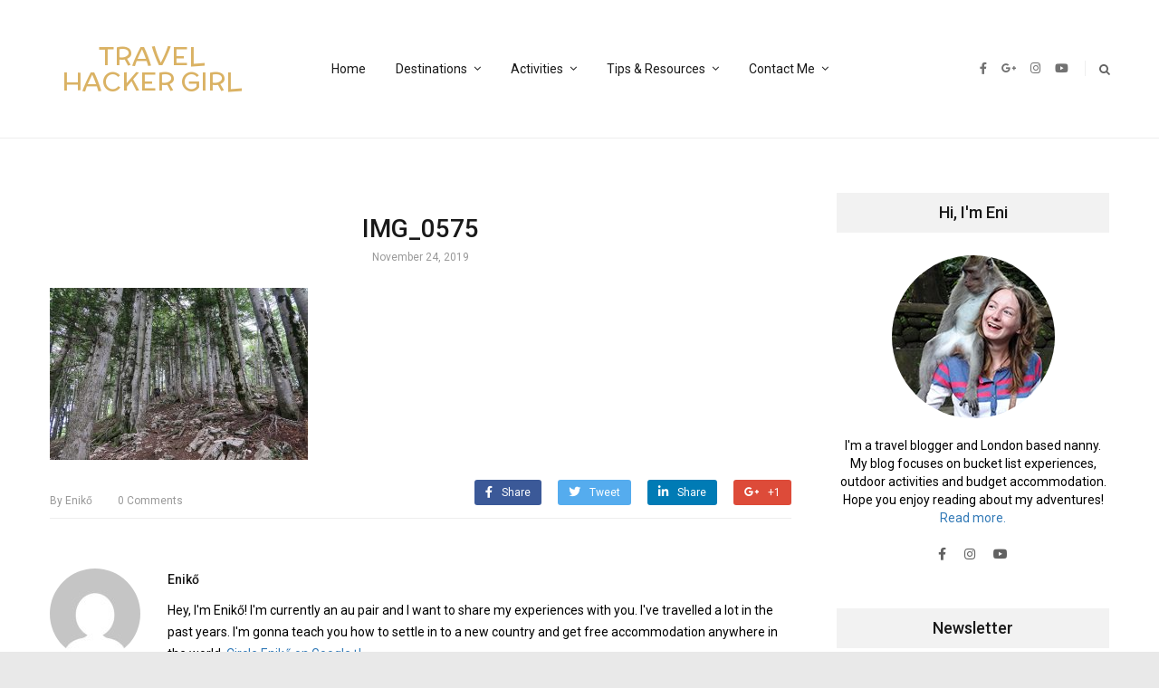

--- FILE ---
content_type: text/html; charset=UTF-8
request_url: https://www.travelhackergirl.com/on-top-of-filbling-hiking-in-salzkammergut/img_0575/
body_size: 17853
content:
<!DOCTYPE html>
<html lang="en-US"
	prefix="og: https://ogp.me/ns#" >
<head itemscope itemtype="http://schema.org/WebSite">
    <!-- Basic Page Needs
    ================================================== -->
    <meta charset="UTF-8">
    <meta name="viewport" content="width=device-width, initial-scale=1">
	<link rel="profile" href="http://gmpg.org/xfn/11">
	<link rel="pingback" href="https://www.travelhackergirl.com/xmlrpc.php">
	<script id="mcjs">!function(c,h,i,m,p){m=c.createElement(h),p=c.getElementsByTagName(h)[0],m.async=1,m.src=i,p.parentNode.insertBefore(m,p)}(document,"script","https://chimpstatic.com/mcjs-connected/js/users/877425f6e95ec1fb1efb3ff79/57169a05b97b445f8eb6120e2.js");</script>
    <script>(function(html){html.className = html.className.replace(/\bno-js\b/,'js')})(document.documentElement);</script>
<title>IMG_0575 | Travel Hacker Girl</title>
<script type="text/javascript" id="rs-js-common"> rs = {"wordpress":{"version":"5.8.12","home_url":"https:\/\/www.travelhackergirl.com\/","admin_url":"https:\/\/www.travelhackergirl.com\/wp-admin\/","admin_ajax_url":"https:\/\/www.travelhackergirl.com\/wp-admin\/admin-ajax.php","template_url":"https:\/\/www.travelhackergirl.com\/wp-content\/themes\/higher-place","is_admin":false,"is_home":false},"php":{"version":"7.4.33","session_id":""},"controls":{"meta_prefix":"rs-"},"lib":{"url":"https:\/\/www.travelhackergirl.com\/wp-content\/themes\/higher-place\/rslib","path":"\/home\/krixlfgk\/travelhackergirl.com\/wp-content\/themes\/higher-place\/rslib","version":"2.1.4"},"data":[]}</script>

		<!-- All in One SEO 4.1.4.5 -->
		<meta name="robots" content="max-image-preview:large" />
		<meta name="p:domain_verify" content="352e6ae94a6ec6d50301c4455a8a1608" />
		<meta property="og:locale" content="en_US" />
		<meta property="og:site_name" content="Travel Hacker Girl | A young girls blog about travelling." />
		<meta property="og:type" content="article" />
		<meta property="og:title" content="IMG_0575 | Travel Hacker Girl" />
		<meta property="article:published_time" content="2019-11-24T11:06:35+00:00" />
		<meta property="article:modified_time" content="2019-11-24T11:06:35+00:00" />
		<meta name="twitter:card" content="summary" />
		<meta name="twitter:domain" content="www.travelhackergirl.com" />
		<meta name="twitter:title" content="IMG_0575 | Travel Hacker Girl" />
		<meta name="google" content="nositelinkssearchbox" />
		<script type="application/ld+json" class="aioseo-schema">
			{"@context":"https:\/\/schema.org","@graph":[{"@type":"WebSite","@id":"https:\/\/www.travelhackergirl.com\/#website","url":"https:\/\/www.travelhackergirl.com\/","name":"Travel Hacker Girl","description":"A young girls blog about travelling.","inLanguage":"en-US","publisher":{"@id":"https:\/\/www.travelhackergirl.com\/#organization"}},{"@type":"Organization","@id":"https:\/\/www.travelhackergirl.com\/#organization","name":"Travel Hacker Girl","url":"https:\/\/www.travelhackergirl.com\/"},{"@type":"BreadcrumbList","@id":"https:\/\/www.travelhackergirl.com\/on-top-of-filbling-hiking-in-salzkammergut\/img_0575\/#breadcrumblist","itemListElement":[{"@type":"ListItem","@id":"https:\/\/www.travelhackergirl.com\/#listItem","position":1,"item":{"@type":"WebPage","@id":"https:\/\/www.travelhackergirl.com\/","name":"Home","description":"Ready for an adventure? Welcome to Travel Hacker Girl! Adventure & Sustainable Travel Blog in the UK & Beyond My mission is to give you the knowledge and skills you need to take better trips outside. On this blog, you\u2019ll find informative gear reviews, detailed destinations guides and budget tips. Start here Previous Next Popular Categories United Kingdom [\u2026]","url":"https:\/\/www.travelhackergirl.com\/"},"nextItem":"https:\/\/www.travelhackergirl.com\/on-top-of-filbling-hiking-in-salzkammergut\/img_0575\/#listItem"},{"@type":"ListItem","@id":"https:\/\/www.travelhackergirl.com\/on-top-of-filbling-hiking-in-salzkammergut\/img_0575\/#listItem","position":2,"item":{"@type":"WebPage","@id":"https:\/\/www.travelhackergirl.com\/on-top-of-filbling-hiking-in-salzkammergut\/img_0575\/","name":"IMG_0575","url":"https:\/\/www.travelhackergirl.com\/on-top-of-filbling-hiking-in-salzkammergut\/img_0575\/"},"previousItem":"https:\/\/www.travelhackergirl.com\/#listItem"}]},{"@type":"Person","@id":"https:\/\/www.travelhackergirl.com\/author\/admin\/#author","url":"https:\/\/www.travelhackergirl.com\/author\/admin\/","name":"Enik\u0151","image":{"@type":"ImageObject","@id":"https:\/\/www.travelhackergirl.com\/on-top-of-filbling-hiking-in-salzkammergut\/img_0575\/#authorImage","url":"https:\/\/secure.gravatar.com\/avatar\/77498bcee1445807ad24acff54b67981?s=96&d=mm&r=g","width":96,"height":96,"caption":"Enik\u0151"}},{"@type":"ItemPage","@id":"https:\/\/www.travelhackergirl.com\/on-top-of-filbling-hiking-in-salzkammergut\/img_0575\/#itempage","url":"https:\/\/www.travelhackergirl.com\/on-top-of-filbling-hiking-in-salzkammergut\/img_0575\/","name":"IMG_0575 | Travel Hacker Girl","inLanguage":"en-US","isPartOf":{"@id":"https:\/\/www.travelhackergirl.com\/#website"},"breadcrumb":{"@id":"https:\/\/www.travelhackergirl.com\/on-top-of-filbling-hiking-in-salzkammergut\/img_0575\/#breadcrumblist"},"author":"https:\/\/www.travelhackergirl.com\/author\/admin\/#author","creator":"https:\/\/www.travelhackergirl.com\/author\/admin\/#author","datePublished":"2019-11-24T11:06:35+00:00","dateModified":"2019-11-24T11:06:35+00:00"}]}
		</script>
		<script type="text/javascript" >
			window.ga=window.ga||function(){(ga.q=ga.q||[]).push(arguments)};ga.l=+new Date;
			ga('create', "UA-41576476-1", 'auto');
			ga('send', 'pageview');
		</script>
		<script async src="https://www.google-analytics.com/analytics.js"></script>
		<!-- All in One SEO -->

<link rel='dns-prefetch' href='//fonts.googleapis.com' />
<link rel='dns-prefetch' href='//s.w.org' />
<link rel="alternate" type="application/rss+xml" title="Travel Hacker Girl &raquo; Feed" href="https://www.travelhackergirl.com/feed/" />
<link rel="alternate" type="application/rss+xml" title="Travel Hacker Girl &raquo; Comments Feed" href="https://www.travelhackergirl.com/comments/feed/" />
<link rel="alternate" type="application/rss+xml" title="Travel Hacker Girl &raquo; IMG_0575 Comments Feed" href="https://www.travelhackergirl.com/on-top-of-filbling-hiking-in-salzkammergut/img_0575/feed/" />
		<script type="text/javascript">
			window._wpemojiSettings = {"baseUrl":"https:\/\/s.w.org\/images\/core\/emoji\/13.1.0\/72x72\/","ext":".png","svgUrl":"https:\/\/s.w.org\/images\/core\/emoji\/13.1.0\/svg\/","svgExt":".svg","source":{"concatemoji":"https:\/\/www.travelhackergirl.com\/wp-includes\/js\/wp-emoji-release.min.js?ver=5.8.12"}};
			!function(e,a,t){var n,r,o,i=a.createElement("canvas"),p=i.getContext&&i.getContext("2d");function s(e,t){var a=String.fromCharCode;p.clearRect(0,0,i.width,i.height),p.fillText(a.apply(this,e),0,0);e=i.toDataURL();return p.clearRect(0,0,i.width,i.height),p.fillText(a.apply(this,t),0,0),e===i.toDataURL()}function c(e){var t=a.createElement("script");t.src=e,t.defer=t.type="text/javascript",a.getElementsByTagName("head")[0].appendChild(t)}for(o=Array("flag","emoji"),t.supports={everything:!0,everythingExceptFlag:!0},r=0;r<o.length;r++)t.supports[o[r]]=function(e){if(!p||!p.fillText)return!1;switch(p.textBaseline="top",p.font="600 32px Arial",e){case"flag":return s([127987,65039,8205,9895,65039],[127987,65039,8203,9895,65039])?!1:!s([55356,56826,55356,56819],[55356,56826,8203,55356,56819])&&!s([55356,57332,56128,56423,56128,56418,56128,56421,56128,56430,56128,56423,56128,56447],[55356,57332,8203,56128,56423,8203,56128,56418,8203,56128,56421,8203,56128,56430,8203,56128,56423,8203,56128,56447]);case"emoji":return!s([10084,65039,8205,55357,56613],[10084,65039,8203,55357,56613])}return!1}(o[r]),t.supports.everything=t.supports.everything&&t.supports[o[r]],"flag"!==o[r]&&(t.supports.everythingExceptFlag=t.supports.everythingExceptFlag&&t.supports[o[r]]);t.supports.everythingExceptFlag=t.supports.everythingExceptFlag&&!t.supports.flag,t.DOMReady=!1,t.readyCallback=function(){t.DOMReady=!0},t.supports.everything||(n=function(){t.readyCallback()},a.addEventListener?(a.addEventListener("DOMContentLoaded",n,!1),e.addEventListener("load",n,!1)):(e.attachEvent("onload",n),a.attachEvent("onreadystatechange",function(){"complete"===a.readyState&&t.readyCallback()})),(n=t.source||{}).concatemoji?c(n.concatemoji):n.wpemoji&&n.twemoji&&(c(n.twemoji),c(n.wpemoji)))}(window,document,window._wpemojiSettings);
		</script>
		<style type="text/css">
img.wp-smiley,
img.emoji {
	display: inline !important;
	border: none !important;
	box-shadow: none !important;
	height: 1em !important;
	width: 1em !important;
	margin: 0 .07em !important;
	vertical-align: -0.1em !important;
	background: none !important;
	padding: 0 !important;
}
</style>
	<link rel='stylesheet' id='validate-engine-css-css'  href='https://www.travelhackergirl.com/wp-content/plugins/wysija-newsletters/css/validationEngine.jquery.css?ver=2.15' type='text/css' media='all' />
<link rel='stylesheet' id='sb_instagram_styles-css'  href='https://www.travelhackergirl.com/wp-content/plugins/instagram-feed/css/sbi-styles.min.css?ver=2.9.3.1' type='text/css' media='all' />
<link rel='stylesheet' id='wp-block-library-css'  href='https://www.travelhackergirl.com/wp-includes/css/dist/block-library/style.min.css?ver=5.8.12' type='text/css' media='all' />
<link rel='stylesheet' id='eae-css-css'  href='https://www.travelhackergirl.com/wp-content/plugins/addon-elements-for-elementor-page-builder/assets/css/eae.min.css?ver=1.0' type='text/css' media='all' />
<link rel='stylesheet' id='font-awesome-4-shim-css'  href='https://www.travelhackergirl.com/wp-content/plugins/elementor/assets/lib/font-awesome/css/v4-shims.min.css?ver=1.0' type='text/css' media='all' />
<link rel='stylesheet' id='font-awesome-5-all-css'  href='https://www.travelhackergirl.com/wp-content/plugins/elementor/assets/lib/font-awesome/css/all.min.css?ver=4.5.5' type='text/css' media='all' />
<link rel='stylesheet' id='vegas-css-css'  href='https://www.travelhackergirl.com/wp-content/plugins/addon-elements-for-elementor-page-builder/assets/lib/vegas/vegas.min.css?ver=1.0' type='text/css' media='all' />
<link rel='stylesheet' id='contact-form-7-css'  href='https://www.travelhackergirl.com/wp-content/plugins/contact-form-7/includes/css/styles.css?ver=5.4.2' type='text/css' media='all' />
<link rel='stylesheet' id='mc4wp-form-themes-css'  href='https://www.travelhackergirl.com/wp-content/plugins/mailchimp-for-wp/assets/css/form-themes.css?ver=4.8.6' type='text/css' media='all' />
<link rel='stylesheet' id='2276f4400-css'  href='https://www.travelhackergirl.com/wp-content/uploads/essential-addons-elementor/734e5f942.min.css?ver=1768508794' type='text/css' media='all' />
<link rel='stylesheet' id='rst_custom_enqueue_google_font-css'  href='https://fonts.googleapis.com/css?family=McLaren:400,400i' type='text/css' media='all' />
<link rel='stylesheet' id='higher_place_style-menu-mega-animate-css'  href='https://www.travelhackergirl.com/wp-content/themes/higher-place/inc/menu-mega/css/animate.css?ver=5.8.12' type='text/css' media='all' />
<link rel='stylesheet' id='higher_place_main_min-css'  href='https://www.travelhackergirl.com/wp-content/themes/higher-place/css/main-min.css?ver=5.8.12' type='text/css' media='all' />
<link rel='stylesheet' id='higher_place_rst-style-css'  href='https://www.travelhackergirl.com/wp-content/themes/higher-place/style.css?ver=5.8.12' type='text/css' media='all' />
<link rel='stylesheet' id='higher_place_fonts-css'  href='https://fonts.googleapis.com/css?family=Roboto%3A300%2C300i%2C400%2C400i%2C500%2C500i%2C700%2C700i&#038;subset=latin%2Clatin-ext' type='text/css' media='all' />
<link rel='stylesheet' id='custom-style-css'  href='https://www.travelhackergirl.com/wp-content/themes/higher-place/rslib/customize/rst-writerCSS.min.css?ver=5.8.12' type='text/css' media='all' />
<style id='custom-style-inline-css' type='text/css'>
body,.info-author-post .description-author,.rst-exceprt-post,.tagcloud a,.textwidget,.content-page p,.content-page ul li,blockquote:before,.comment .wand-media-body,.widget_about  p,.author-box .rst-about-info p {color: #000000;}.rst-inner-post-item-large .rst-post-bottom-readmore{ display: inherit;}.rst-post-bottom-readmore .rst-read-more{color: #999999;}.rst-post-bottom-readmore .rst-read-more{background-color: #ffffff;}
</style>
<link rel='stylesheet' id='rst-font-for-frontend-css'  href='https://www.travelhackergirl.com/wp-content/themes/higher-place/rslib/customize/rst-writerCSS.min.css?ver=20260115082634' type='text/css' media='all' />
<script type='text/javascript' src='https://www.travelhackergirl.com/wp-includes/js/jquery/jquery.min.js?ver=3.6.0' id='jquery-core-js'></script>
<script type='text/javascript' src='https://www.travelhackergirl.com/wp-includes/js/jquery/jquery-migrate.min.js?ver=3.3.2' id='jquery-migrate-js'></script>
<link rel="https://api.w.org/" href="https://www.travelhackergirl.com/wp-json/" /><link rel="alternate" type="application/json" href="https://www.travelhackergirl.com/wp-json/wp/v2/media/5040" /><link rel="EditURI" type="application/rsd+xml" title="RSD" href="https://www.travelhackergirl.com/xmlrpc.php?rsd" />
<link rel="wlwmanifest" type="application/wlwmanifest+xml" href="https://www.travelhackergirl.com/wp-includes/wlwmanifest.xml" /> 
<meta name="generator" content="WordPress 5.8.12" />
<link rel='shortlink' href='https://www.travelhackergirl.com/?p=5040' />
<link rel="alternate" type="application/json+oembed" href="https://www.travelhackergirl.com/wp-json/oembed/1.0/embed?url=https%3A%2F%2Fwww.travelhackergirl.com%2Fon-top-of-filbling-hiking-in-salzkammergut%2Fimg_0575%2F" />
<link rel="alternate" type="text/xml+oembed" href="https://www.travelhackergirl.com/wp-json/oembed/1.0/embed?url=https%3A%2F%2Fwww.travelhackergirl.com%2Fon-top-of-filbling-hiking-in-salzkammergut%2Fimg_0575%2F&#038;format=xml" />
        <script type="text/javascript" async defer
        data-pin-color="red"
                data-pin-hover="true" src="https://www.travelhackergirl.com/wp-content/plugins/pinterest-pin-it-button-on-image-hover-and-post/js/pinit.js"></script>	<style type="text/css">#content { margin-top:60px}</style>	<!-- GetYourGuide Analytics -->

<script async defer src="https://widget.getyourguide.com/dist/pa.umd.production.min.js" data-gyg-partner-id="L51P2CB"></script>
	
	</head>
	<body class="attachment attachment-template-default single single-attachment postid-5040 attachmentid-5040 attachment-jpeg elementor-default elementor-kit-5541" itemscope itemtype="http://schema.org/WebPage">
	<!-- Menu Mobile -->
	<a id="close-sidebar-nav"><i class="fa fa-close"></i></a>
	<nav id="sidebar-nav">
		<ul id="menu-main" class="menu-mobile"><li id="menu-item-23" class="menu-item menu-item-type-custom menu-item-object-custom menu-item-home menu-item-first rst-not-mega menu-item-23"><a href="http://www.travelhackergirl.com">Home</a></li>
<li id="menu-item-56" class="menu-item menu-item-type-taxonomy menu-item-object-category menu-item-has-children rst-not-mega menu-item-56"><a href="https://www.travelhackergirl.com/category/travel/">Destinations</a>
<ul class="sub-menu">
	<li id="menu-item-1705" class="menu-item menu-item-type-taxonomy menu-item-object-category menu-item-has-children rst-not-mega menu-item-1705"><a href="https://www.travelhackergirl.com/category/travel/asia/">Asia</a>
	<ul class="sub-menu">
		<li id="menu-item-1707" class="menu-item menu-item-type-taxonomy menu-item-object-category rst-not-mega menu-item-1707"><a href="https://www.travelhackergirl.com/category/travel/asia/indonesia/">Indonesia</a></li>
		<li id="menu-item-1710" class="menu-item menu-item-type-taxonomy menu-item-object-category rst-not-mega menu-item-1710"><a href="https://www.travelhackergirl.com/category/travel/asia/singapore/">Singapore</a></li>
		<li id="menu-item-1708" class="menu-item menu-item-type-taxonomy menu-item-object-category rst-not-mega menu-item-1708"><a href="https://www.travelhackergirl.com/category/travel/asia/malaysia/">Malaysia</a></li>
		<li id="menu-item-1709" class="menu-item menu-item-type-taxonomy menu-item-object-category rst-not-mega menu-item-1709"><a href="https://www.travelhackergirl.com/category/travel/asia/russia/">Russia</a></li>
	</ul>
</li>
	<li id="menu-item-57" class="menu-item menu-item-type-taxonomy menu-item-object-category menu-item-has-children rst-not-mega menu-item-57"><a href="https://www.travelhackergirl.com/category/travel/europe/">Europe</a>
	<ul class="sub-menu">
		<li id="menu-item-2466" class="menu-item menu-item-type-taxonomy menu-item-object-category rst-not-mega menu-item-2466"><a href="https://www.travelhackergirl.com/category/travel/europe/andorra/">Andorra</a></li>
		<li id="menu-item-858" class="menu-item menu-item-type-taxonomy menu-item-object-category rst-not-mega menu-item-858"><a href="https://www.travelhackergirl.com/category/travel/europe/austria/">Austria</a></li>
		<li id="menu-item-3639" class="menu-item menu-item-type-taxonomy menu-item-object-category rst-not-mega menu-item-3639"><a href="https://www.travelhackergirl.com/category/travel/europe/croatia/">Croatia</a></li>
		<li id="menu-item-58" class="menu-item menu-item-type-taxonomy menu-item-object-category rst-not-mega menu-item-58"><a href="https://www.travelhackergirl.com/category/travel/europe/france/">France</a></li>
		<li id="menu-item-1711" class="menu-item menu-item-type-taxonomy menu-item-object-category rst-not-mega menu-item-1711"><a href="https://www.travelhackergirl.com/category/travel/europe/hungary/">Hungary</a></li>
		<li id="menu-item-2325" class="menu-item menu-item-type-taxonomy menu-item-object-category rst-not-mega menu-item-2325"><a href="https://www.travelhackergirl.com/category/travel/europe/iceland/">Iceland</a></li>
		<li id="menu-item-1712" class="menu-item menu-item-type-taxonomy menu-item-object-category rst-not-mega menu-item-1712"><a href="https://www.travelhackergirl.com/category/travel/europe/ireland/">Ireland</a></li>
		<li id="menu-item-59" class="menu-item menu-item-type-taxonomy menu-item-object-category rst-not-mega menu-item-59"><a href="https://www.travelhackergirl.com/category/travel/europe/italy/">Italy</a></li>
		<li id="menu-item-1713" class="menu-item menu-item-type-taxonomy menu-item-object-category rst-not-mega menu-item-1713"><a href="https://www.travelhackergirl.com/category/travel/europe/norway/">Norway</a></li>
		<li id="menu-item-3415" class="menu-item menu-item-type-taxonomy menu-item-object-category rst-not-mega menu-item-3415"><a href="https://www.travelhackergirl.com/category/travel/europe/portugal/">Portugal</a></li>
		<li id="menu-item-4894" class="menu-item menu-item-type-taxonomy menu-item-object-category rst-not-mega menu-item-4894"><a href="https://www.travelhackergirl.com/category/travel/europe/slovenia/">Slovenia</a></li>
		<li id="menu-item-4895" class="menu-item menu-item-type-taxonomy menu-item-object-category rst-not-mega menu-item-4895"><a href="https://www.travelhackergirl.com/category/travel/europe/switzerland/">Switzerland</a></li>
		<li id="menu-item-60" class="menu-item menu-item-type-taxonomy menu-item-object-category rst-not-mega menu-item-60"><a href="https://www.travelhackergirl.com/category/travel/europe/united-kingdom/">United Kingdom</a></li>
	</ul>
</li>
	<li id="menu-item-61" class="menu-item menu-item-type-taxonomy menu-item-object-category menu-item-has-children rst-not-mega menu-item-61"><a href="https://www.travelhackergirl.com/category/travel/north-america/">North America</a>
	<ul class="sub-menu">
		<li id="menu-item-62" class="menu-item menu-item-type-taxonomy menu-item-object-category rst-not-mega menu-item-62"><a href="https://www.travelhackergirl.com/category/travel/north-america/canada/">Canada</a></li>
		<li id="menu-item-63" class="menu-item menu-item-type-taxonomy menu-item-object-category rst-not-mega menu-item-63"><a href="https://www.travelhackergirl.com/category/travel/north-america/usa/">USA</a></li>
	</ul>
</li>
	<li id="menu-item-1374" class="menu-item menu-item-type-taxonomy menu-item-object-category rst-not-mega menu-item-1374"><a href="https://www.travelhackergirl.com/category/travel/australia/">Australia</a></li>
</ul>
</li>
<li id="menu-item-5550" class="menu-item menu-item-type-taxonomy menu-item-object-category menu-item-has-children rst-not-mega menu-item-5550"><a href="https://www.travelhackergirl.com/category/activities/">Activities</a>
<ul class="sub-menu">
	<li id="menu-item-5551" class="menu-item menu-item-type-taxonomy menu-item-object-category rst-not-mega menu-item-5551"><a href="https://www.travelhackergirl.com/category/activities/cycling/">Cycling</a></li>
	<li id="menu-item-5552" class="menu-item menu-item-type-taxonomy menu-item-object-category rst-not-mega menu-item-5552"><a href="https://www.travelhackergirl.com/category/activities/hiking/">Hiking</a></li>
	<li id="menu-item-5553" class="menu-item menu-item-type-taxonomy menu-item-object-category rst-not-mega menu-item-5553"><a href="https://www.travelhackergirl.com/category/activities/kayaking-canoeing/">Kayaking/Canoeing</a></li>
</ul>
</li>
<li id="menu-item-1377" class="menu-item menu-item-type-taxonomy menu-item-object-category menu-item-has-children rst-not-mega menu-item-1377"><a href="https://www.travelhackergirl.com/category/tips/">Tips &#038; Resources</a>
<ul class="sub-menu">
	<li id="menu-item-6123" class="menu-item menu-item-type-post_type menu-item-object-page rst-not-mega menu-item-6123"><a href="https://www.travelhackergirl.com/map/">Map</a></li>
	<li id="menu-item-6121" class="menu-item menu-item-type-taxonomy menu-item-object-category rst-not-mega menu-item-6121"><a href="https://www.travelhackergirl.com/category/tips/gear/">Gear</a></li>
	<li id="menu-item-6122" class="menu-item menu-item-type-taxonomy menu-item-object-category rst-not-mega menu-item-6122"><a href="https://www.travelhackergirl.com/category/tips/budget/">Budget</a></li>
	<li id="menu-item-22" class="menu-item menu-item-type-post_type menu-item-object-page rst-not-mega menu-item-22"><a href="https://www.travelhackergirl.com/bucket-list/">Bucket List</a></li>
	<li id="menu-item-2324" class="menu-item menu-item-type-taxonomy menu-item-object-category menu-item-has-children rst-not-mega menu-item-2324"><a href="https://www.travelhackergirl.com/category/aupair/">Au Pair</a>
	<ul class="sub-menu">
		<li id="menu-item-2356" class="menu-item menu-item-type-taxonomy menu-item-object-category rst-not-mega menu-item-2356"><a href="https://www.travelhackergirl.com/category/au-pair-england/">Au pair England</a></li>
		<li id="menu-item-1375" class="menu-item menu-item-type-taxonomy menu-item-object-category rst-not-mega menu-item-1375"><a href="https://www.travelhackergirl.com/category/au-pair-australia/">Au pair Australia</a></li>
		<li id="menu-item-55" class="menu-item menu-item-type-taxonomy menu-item-object-category rst-not-mega menu-item-55"><a href="https://www.travelhackergirl.com/category/au-pair-usa/">Au pair USA</a></li>
		<li id="menu-item-54" class="menu-item menu-item-type-taxonomy menu-item-object-category rst-not-mega menu-item-54"><a href="https://www.travelhackergirl.com/category/au-pair-russia/">Au pair Russia</a></li>
		<li id="menu-item-1183" class="menu-item menu-item-type-taxonomy menu-item-object-category rst-not-mega menu-item-1183"><a href="https://www.travelhackergirl.com/category/au-pair-ireland/">Au pair Ireland</a></li>
	</ul>
</li>
</ul>
</li>
<li id="menu-item-6029" class="menu-item menu-item-type-custom menu-item-object-custom menu-item-has-children rst-not-mega menu-item-6029"><a href="#">Contact Me</a>
<ul class="sub-menu">
	<li id="menu-item-5598" class="menu-item menu-item-type-post_type menu-item-object-page rst-not-mega menu-item-5598"><a href="https://www.travelhackergirl.com/my-portfolio/">Portfolio</a></li>
	<li id="menu-item-2355" class="menu-item menu-item-type-post_type menu-item-object-page rst-not-mega menu-item-2355"><a href="https://www.travelhackergirl.com/work-with-me/">Work With Me</a></li>
</ul>
</li>
</ul>	</nav>
	<!-- end Menu Mobile -->
	<div id="wrapper" class=" ">
		<header id="header" class=" header-logo-bottom header-style-04  "  >
	<div class="header-container-full ">
		<!-- Header Top (Mobile) -->
		<div class="header-top header_mega_full   menu-border-top-bottom fix-responsive-header">
			<div class="container">
				<!-- Main menu -->
				<div class="wand-box-header rst-menu-7">
					<button class="rst-menu-trigger">
						<span>Toggle navigation</span>
					</button>
					<div class="wand-menu text-center">
						<div class="rst-main-menu">
							<ul id="menu-main-1" class="rst-nav-menu"><li class="menu-item menu-item-type-custom menu-item-object-custom menu-item-home menu-item-first rst-not-mega menu-item-23"><a href="http://www.travelhackergirl.com">Home</a></li>
<li class="menu-item menu-item-type-taxonomy menu-item-object-category menu-item-has-children rst-not-mega menu-item-56"><a href="https://www.travelhackergirl.com/category/travel/">Destinations</a>
<ul class="sub-menu">
	<li class="menu-item menu-item-type-taxonomy menu-item-object-category menu-item-has-children rst-not-mega menu-item-1705"><a href="https://www.travelhackergirl.com/category/travel/asia/">Asia</a>
	<ul class="sub-menu">
		<li class="menu-item menu-item-type-taxonomy menu-item-object-category rst-not-mega menu-item-1707"><a href="https://www.travelhackergirl.com/category/travel/asia/indonesia/">Indonesia</a></li>
		<li class="menu-item menu-item-type-taxonomy menu-item-object-category rst-not-mega menu-item-1710"><a href="https://www.travelhackergirl.com/category/travel/asia/singapore/">Singapore</a></li>
		<li class="menu-item menu-item-type-taxonomy menu-item-object-category rst-not-mega menu-item-1708"><a href="https://www.travelhackergirl.com/category/travel/asia/malaysia/">Malaysia</a></li>
		<li class="menu-item menu-item-type-taxonomy menu-item-object-category rst-not-mega menu-item-1709"><a href="https://www.travelhackergirl.com/category/travel/asia/russia/">Russia</a></li>
	</ul>
</li>
	<li class="menu-item menu-item-type-taxonomy menu-item-object-category menu-item-has-children rst-not-mega menu-item-57"><a href="https://www.travelhackergirl.com/category/travel/europe/">Europe</a>
	<ul class="sub-menu">
		<li class="menu-item menu-item-type-taxonomy menu-item-object-category rst-not-mega menu-item-2466"><a href="https://www.travelhackergirl.com/category/travel/europe/andorra/">Andorra</a></li>
		<li class="menu-item menu-item-type-taxonomy menu-item-object-category rst-not-mega menu-item-858"><a href="https://www.travelhackergirl.com/category/travel/europe/austria/">Austria</a></li>
		<li class="menu-item menu-item-type-taxonomy menu-item-object-category rst-not-mega menu-item-3639"><a href="https://www.travelhackergirl.com/category/travel/europe/croatia/">Croatia</a></li>
		<li class="menu-item menu-item-type-taxonomy menu-item-object-category rst-not-mega menu-item-58"><a href="https://www.travelhackergirl.com/category/travel/europe/france/">France</a></li>
		<li class="menu-item menu-item-type-taxonomy menu-item-object-category rst-not-mega menu-item-1711"><a href="https://www.travelhackergirl.com/category/travel/europe/hungary/">Hungary</a></li>
		<li class="menu-item menu-item-type-taxonomy menu-item-object-category rst-not-mega menu-item-2325"><a href="https://www.travelhackergirl.com/category/travel/europe/iceland/">Iceland</a></li>
		<li class="menu-item menu-item-type-taxonomy menu-item-object-category rst-not-mega menu-item-1712"><a href="https://www.travelhackergirl.com/category/travel/europe/ireland/">Ireland</a></li>
		<li class="menu-item menu-item-type-taxonomy menu-item-object-category rst-not-mega menu-item-59"><a href="https://www.travelhackergirl.com/category/travel/europe/italy/">Italy</a></li>
		<li class="menu-item menu-item-type-taxonomy menu-item-object-category rst-not-mega menu-item-1713"><a href="https://www.travelhackergirl.com/category/travel/europe/norway/">Norway</a></li>
		<li class="menu-item menu-item-type-taxonomy menu-item-object-category rst-not-mega menu-item-3415"><a href="https://www.travelhackergirl.com/category/travel/europe/portugal/">Portugal</a></li>
		<li class="menu-item menu-item-type-taxonomy menu-item-object-category rst-not-mega menu-item-4894"><a href="https://www.travelhackergirl.com/category/travel/europe/slovenia/">Slovenia</a></li>
		<li class="menu-item menu-item-type-taxonomy menu-item-object-category rst-not-mega menu-item-4895"><a href="https://www.travelhackergirl.com/category/travel/europe/switzerland/">Switzerland</a></li>
		<li class="menu-item menu-item-type-taxonomy menu-item-object-category rst-not-mega menu-item-60"><a href="https://www.travelhackergirl.com/category/travel/europe/united-kingdom/">United Kingdom</a></li>
	</ul>
</li>
	<li class="menu-item menu-item-type-taxonomy menu-item-object-category menu-item-has-children rst-not-mega menu-item-61"><a href="https://www.travelhackergirl.com/category/travel/north-america/">North America</a>
	<ul class="sub-menu">
		<li class="menu-item menu-item-type-taxonomy menu-item-object-category rst-not-mega menu-item-62"><a href="https://www.travelhackergirl.com/category/travel/north-america/canada/">Canada</a></li>
		<li class="menu-item menu-item-type-taxonomy menu-item-object-category rst-not-mega menu-item-63"><a href="https://www.travelhackergirl.com/category/travel/north-america/usa/">USA</a></li>
	</ul>
</li>
	<li class="menu-item menu-item-type-taxonomy menu-item-object-category rst-not-mega menu-item-1374"><a href="https://www.travelhackergirl.com/category/travel/australia/">Australia</a></li>
</ul>
</li>
<li class="menu-item menu-item-type-taxonomy menu-item-object-category menu-item-has-children rst-not-mega menu-item-5550"><a href="https://www.travelhackergirl.com/category/activities/">Activities</a>
<ul class="sub-menu">
	<li class="menu-item menu-item-type-taxonomy menu-item-object-category rst-not-mega menu-item-5551"><a href="https://www.travelhackergirl.com/category/activities/cycling/">Cycling</a></li>
	<li class="menu-item menu-item-type-taxonomy menu-item-object-category rst-not-mega menu-item-5552"><a href="https://www.travelhackergirl.com/category/activities/hiking/">Hiking</a></li>
	<li class="menu-item menu-item-type-taxonomy menu-item-object-category rst-not-mega menu-item-5553"><a href="https://www.travelhackergirl.com/category/activities/kayaking-canoeing/">Kayaking/Canoeing</a></li>
</ul>
</li>
<li class="menu-item menu-item-type-taxonomy menu-item-object-category menu-item-has-children rst-not-mega menu-item-1377"><a href="https://www.travelhackergirl.com/category/tips/">Tips &#038; Resources</a>
<ul class="sub-menu">
	<li class="menu-item menu-item-type-post_type menu-item-object-page rst-not-mega menu-item-6123"><a href="https://www.travelhackergirl.com/map/">Map</a></li>
	<li class="menu-item menu-item-type-taxonomy menu-item-object-category rst-not-mega menu-item-6121"><a href="https://www.travelhackergirl.com/category/tips/gear/">Gear</a></li>
	<li class="menu-item menu-item-type-taxonomy menu-item-object-category rst-not-mega menu-item-6122"><a href="https://www.travelhackergirl.com/category/tips/budget/">Budget</a></li>
	<li class="menu-item menu-item-type-post_type menu-item-object-page rst-not-mega menu-item-22"><a href="https://www.travelhackergirl.com/bucket-list/">Bucket List</a></li>
	<li class="menu-item menu-item-type-taxonomy menu-item-object-category menu-item-has-children rst-not-mega menu-item-2324"><a href="https://www.travelhackergirl.com/category/aupair/">Au Pair</a>
	<ul class="sub-menu">
		<li class="menu-item menu-item-type-taxonomy menu-item-object-category rst-not-mega menu-item-2356"><a href="https://www.travelhackergirl.com/category/au-pair-england/">Au pair England</a></li>
		<li class="menu-item menu-item-type-taxonomy menu-item-object-category rst-not-mega menu-item-1375"><a href="https://www.travelhackergirl.com/category/au-pair-australia/">Au pair Australia</a></li>
		<li class="menu-item menu-item-type-taxonomy menu-item-object-category rst-not-mega menu-item-55"><a href="https://www.travelhackergirl.com/category/au-pair-usa/">Au pair USA</a></li>
		<li class="menu-item menu-item-type-taxonomy menu-item-object-category rst-not-mega menu-item-54"><a href="https://www.travelhackergirl.com/category/au-pair-russia/">Au pair Russia</a></li>
		<li class="menu-item menu-item-type-taxonomy menu-item-object-category rst-not-mega menu-item-1183"><a href="https://www.travelhackergirl.com/category/au-pair-ireland/">Au pair Ireland</a></li>
	</ul>
</li>
</ul>
</li>
<li class="menu-item menu-item-type-custom menu-item-object-custom menu-item-has-children rst-not-mega menu-item-6029"><a href="#">Contact Me</a>
<ul class="sub-menu">
	<li class="menu-item menu-item-type-post_type menu-item-object-page rst-not-mega menu-item-5598"><a href="https://www.travelhackergirl.com/my-portfolio/">Portfolio</a></li>
	<li class="menu-item menu-item-type-post_type menu-item-object-page rst-not-mega menu-item-2355"><a href="https://www.travelhackergirl.com/work-with-me/">Work With Me</a></li>
</ul>
</li>
</ul>						</div>
					</div>
				</div>
				<!-- end Main menu -->
				<!-- Social,Search,WooCommerce -->
				<div class="wand-search-social rst-header-right rst-header-right-search rst-search-mobile ">
					<!-- Social -->
					<ul class="rst-social-menu"><li><a target="_blank" href="https://www.facebook.com/travelhackergirl93"><i class="fa fa-facebook"></i></a></li><li><a target="_blank" href="https://plus.google.com/+KrixEnik%C5%91"><i class="fa fa-google-plus"></i></a></li><li><a target="_blank" href="https://www.instagram.com/travelhackergirl/"><i class="fa fa-instagram"></i></a></li><li><a target="_blank" href="https://www.youtube.com/channel/UCU9DZ8mKuqj7ghLdPO10vdg/featured"><i class="fa fa-youtube"></i></a></li></ul>						<!-- end Social -->
					<!-- Search -->
					<form class="rst-search-form" action="https://www.travelhackergirl.com/">
						<input type="text" name="s" placeholder="Search here ...">
						<button><i class="fa fa-search"></i></button>
					</form>
					<!-- end Search -->
					<!-- WooCommerce -->
										<!-- end WooCommerce -->
				</div>
				<!-- end Social,Search,WooCommerce -->
			</div>
		</div>
		<!-- end Header Top (Mobile) -->

		<!-- Header body -->
		<div id="inner-header">
			<div class="row">
				<!-- Logo -->
									<div class="rst-logo rst-logo-text col-md-5 col-sm-6 text-left  ">
						<a href="https://www.travelhackergirl.com/">
							<h1 itemprop="headline">TRAVEL HACKER GIRL</h1>
													</a>
					</div>
								<!-- end Logo-->
				<!-- Main menu -->
				<div class="rst-menu-7 ">
					<button class="rst-menu-trigger">
						<span>Toggle navigation</span>
					</button>
					<div class="rst-main-menu">
						<ul id="menu-main-2" class="rst-nav-menu"><li class="menu-item menu-item-type-custom menu-item-object-custom menu-item-home menu-item-first rst-not-mega menu-item-23"><a href="http://www.travelhackergirl.com">Home</a></li>
<li class="menu-item menu-item-type-taxonomy menu-item-object-category menu-item-has-children rst-not-mega menu-item-56"><a href="https://www.travelhackergirl.com/category/travel/">Destinations</a>
<ul class="sub-menu">
	<li class="menu-item menu-item-type-taxonomy menu-item-object-category menu-item-has-children rst-not-mega menu-item-1705"><a href="https://www.travelhackergirl.com/category/travel/asia/">Asia</a>
	<ul class="sub-menu">
		<li class="menu-item menu-item-type-taxonomy menu-item-object-category rst-not-mega menu-item-1707"><a href="https://www.travelhackergirl.com/category/travel/asia/indonesia/">Indonesia</a></li>
		<li class="menu-item menu-item-type-taxonomy menu-item-object-category rst-not-mega menu-item-1710"><a href="https://www.travelhackergirl.com/category/travel/asia/singapore/">Singapore</a></li>
		<li class="menu-item menu-item-type-taxonomy menu-item-object-category rst-not-mega menu-item-1708"><a href="https://www.travelhackergirl.com/category/travel/asia/malaysia/">Malaysia</a></li>
		<li class="menu-item menu-item-type-taxonomy menu-item-object-category rst-not-mega menu-item-1709"><a href="https://www.travelhackergirl.com/category/travel/asia/russia/">Russia</a></li>
	</ul>
</li>
	<li class="menu-item menu-item-type-taxonomy menu-item-object-category menu-item-has-children rst-not-mega menu-item-57"><a href="https://www.travelhackergirl.com/category/travel/europe/">Europe</a>
	<ul class="sub-menu">
		<li class="menu-item menu-item-type-taxonomy menu-item-object-category rst-not-mega menu-item-2466"><a href="https://www.travelhackergirl.com/category/travel/europe/andorra/">Andorra</a></li>
		<li class="menu-item menu-item-type-taxonomy menu-item-object-category rst-not-mega menu-item-858"><a href="https://www.travelhackergirl.com/category/travel/europe/austria/">Austria</a></li>
		<li class="menu-item menu-item-type-taxonomy menu-item-object-category rst-not-mega menu-item-3639"><a href="https://www.travelhackergirl.com/category/travel/europe/croatia/">Croatia</a></li>
		<li class="menu-item menu-item-type-taxonomy menu-item-object-category rst-not-mega menu-item-58"><a href="https://www.travelhackergirl.com/category/travel/europe/france/">France</a></li>
		<li class="menu-item menu-item-type-taxonomy menu-item-object-category rst-not-mega menu-item-1711"><a href="https://www.travelhackergirl.com/category/travel/europe/hungary/">Hungary</a></li>
		<li class="menu-item menu-item-type-taxonomy menu-item-object-category rst-not-mega menu-item-2325"><a href="https://www.travelhackergirl.com/category/travel/europe/iceland/">Iceland</a></li>
		<li class="menu-item menu-item-type-taxonomy menu-item-object-category rst-not-mega menu-item-1712"><a href="https://www.travelhackergirl.com/category/travel/europe/ireland/">Ireland</a></li>
		<li class="menu-item menu-item-type-taxonomy menu-item-object-category rst-not-mega menu-item-59"><a href="https://www.travelhackergirl.com/category/travel/europe/italy/">Italy</a></li>
		<li class="menu-item menu-item-type-taxonomy menu-item-object-category rst-not-mega menu-item-1713"><a href="https://www.travelhackergirl.com/category/travel/europe/norway/">Norway</a></li>
		<li class="menu-item menu-item-type-taxonomy menu-item-object-category rst-not-mega menu-item-3415"><a href="https://www.travelhackergirl.com/category/travel/europe/portugal/">Portugal</a></li>
		<li class="menu-item menu-item-type-taxonomy menu-item-object-category rst-not-mega menu-item-4894"><a href="https://www.travelhackergirl.com/category/travel/europe/slovenia/">Slovenia</a></li>
		<li class="menu-item menu-item-type-taxonomy menu-item-object-category rst-not-mega menu-item-4895"><a href="https://www.travelhackergirl.com/category/travel/europe/switzerland/">Switzerland</a></li>
		<li class="menu-item menu-item-type-taxonomy menu-item-object-category rst-not-mega menu-item-60"><a href="https://www.travelhackergirl.com/category/travel/europe/united-kingdom/">United Kingdom</a></li>
	</ul>
</li>
	<li class="menu-item menu-item-type-taxonomy menu-item-object-category menu-item-has-children rst-not-mega menu-item-61"><a href="https://www.travelhackergirl.com/category/travel/north-america/">North America</a>
	<ul class="sub-menu">
		<li class="menu-item menu-item-type-taxonomy menu-item-object-category rst-not-mega menu-item-62"><a href="https://www.travelhackergirl.com/category/travel/north-america/canada/">Canada</a></li>
		<li class="menu-item menu-item-type-taxonomy menu-item-object-category rst-not-mega menu-item-63"><a href="https://www.travelhackergirl.com/category/travel/north-america/usa/">USA</a></li>
	</ul>
</li>
	<li class="menu-item menu-item-type-taxonomy menu-item-object-category rst-not-mega menu-item-1374"><a href="https://www.travelhackergirl.com/category/travel/australia/">Australia</a></li>
</ul>
</li>
<li class="menu-item menu-item-type-taxonomy menu-item-object-category menu-item-has-children rst-not-mega menu-item-5550"><a href="https://www.travelhackergirl.com/category/activities/">Activities</a>
<ul class="sub-menu">
	<li class="menu-item menu-item-type-taxonomy menu-item-object-category rst-not-mega menu-item-5551"><a href="https://www.travelhackergirl.com/category/activities/cycling/">Cycling</a></li>
	<li class="menu-item menu-item-type-taxonomy menu-item-object-category rst-not-mega menu-item-5552"><a href="https://www.travelhackergirl.com/category/activities/hiking/">Hiking</a></li>
	<li class="menu-item menu-item-type-taxonomy menu-item-object-category rst-not-mega menu-item-5553"><a href="https://www.travelhackergirl.com/category/activities/kayaking-canoeing/">Kayaking/Canoeing</a></li>
</ul>
</li>
<li class="menu-item menu-item-type-taxonomy menu-item-object-category menu-item-has-children rst-not-mega menu-item-1377"><a href="https://www.travelhackergirl.com/category/tips/">Tips &#038; Resources</a>
<ul class="sub-menu">
	<li class="menu-item menu-item-type-post_type menu-item-object-page rst-not-mega menu-item-6123"><a href="https://www.travelhackergirl.com/map/">Map</a></li>
	<li class="menu-item menu-item-type-taxonomy menu-item-object-category rst-not-mega menu-item-6121"><a href="https://www.travelhackergirl.com/category/tips/gear/">Gear</a></li>
	<li class="menu-item menu-item-type-taxonomy menu-item-object-category rst-not-mega menu-item-6122"><a href="https://www.travelhackergirl.com/category/tips/budget/">Budget</a></li>
	<li class="menu-item menu-item-type-post_type menu-item-object-page rst-not-mega menu-item-22"><a href="https://www.travelhackergirl.com/bucket-list/">Bucket List</a></li>
	<li class="menu-item menu-item-type-taxonomy menu-item-object-category menu-item-has-children rst-not-mega menu-item-2324"><a href="https://www.travelhackergirl.com/category/aupair/">Au Pair</a>
	<ul class="sub-menu">
		<li class="menu-item menu-item-type-taxonomy menu-item-object-category rst-not-mega menu-item-2356"><a href="https://www.travelhackergirl.com/category/au-pair-england/">Au pair England</a></li>
		<li class="menu-item menu-item-type-taxonomy menu-item-object-category rst-not-mega menu-item-1375"><a href="https://www.travelhackergirl.com/category/au-pair-australia/">Au pair Australia</a></li>
		<li class="menu-item menu-item-type-taxonomy menu-item-object-category rst-not-mega menu-item-55"><a href="https://www.travelhackergirl.com/category/au-pair-usa/">Au pair USA</a></li>
		<li class="menu-item menu-item-type-taxonomy menu-item-object-category rst-not-mega menu-item-54"><a href="https://www.travelhackergirl.com/category/au-pair-russia/">Au pair Russia</a></li>
		<li class="menu-item menu-item-type-taxonomy menu-item-object-category rst-not-mega menu-item-1183"><a href="https://www.travelhackergirl.com/category/au-pair-ireland/">Au pair Ireland</a></li>
	</ul>
</li>
</ul>
</li>
<li class="menu-item menu-item-type-custom menu-item-object-custom menu-item-has-children rst-not-mega menu-item-6029"><a href="#">Contact Me</a>
<ul class="sub-menu">
	<li class="menu-item menu-item-type-post_type menu-item-object-page rst-not-mega menu-item-5598"><a href="https://www.travelhackergirl.com/my-portfolio/">Portfolio</a></li>
	<li class="menu-item menu-item-type-post_type menu-item-object-page rst-not-mega menu-item-2355"><a href="https://www.travelhackergirl.com/work-with-me/">Work With Me</a></li>
</ul>
</li>
</ul>					</div>
				</div>
				<!-- end Main menu -->
				<!-- Social,Search,WooCommerce -->
								<div class="wand-search-social col-md-4 col-sm-6 rst-header-right text-right pull-right rst-header-right-search ">
					<!-- Social -->
					<ul class="rst-social-menu"><li><a target="_blank" href="https://www.facebook.com/travelhackergirl93"><i class="fa fa-facebook"></i></a></li><li><a target="_blank" href="https://plus.google.com/+KrixEnik%C5%91"><i class="fa fa-google-plus"></i></a></li><li><a target="_blank" href="https://www.instagram.com/travelhackergirl/"><i class="fa fa-instagram"></i></a></li><li><a target="_blank" href="https://www.youtube.com/channel/UCU9DZ8mKuqj7ghLdPO10vdg/featured"><i class="fa fa-youtube"></i></a></li></ul>						<!-- end Social -->
					<!-- Search -->
										<form class="rst-search-form " action="https://www.travelhackergirl.com/">
						<input type="text" name="s" placeholder="Search here ...">
						<button><i class="fa fa-search"></i></button>
					</form>
										<!-- end Search -->
					<!-- WooCommerce -->
										<!-- end WooCommerce -->
					<div class="clear"></div>
				</div>
								<!-- Social,Search,WooCommerce -->
			</div>
		</div>
		<!-- end Header body -->
	</div>
</header><!-- Content -->
<div id="content">
	<div class="container">
				<div id="rst-inner-content" class="row " data-sticky_parent="">	
						<div class="col-md-8 pull-left rst-main-content  ">
				<!-- Left Content -->
														<!-- Content single -->
<div class="rst-post-block">
		<div class="rst-share  style-2">
		<span>Share</span>
				<a target="_blank" onclick="window.open(this.href, 'mywin','left=50,top=50,width=600,height=350,toolbar=0'); return false;" href="http://www.facebook.com/sharer.php?u=https://www.travelhackergirl.com/on-top-of-filbling-hiking-in-salzkammergut/img_0575/" class="rst-icon-facebook">
		<i class="fa fa-facebook"></i><span>Share</span></a>				<a target="_blank" onclick="window.open(this.href, 'mywin','left=50,top=50,width=600,height=350,toolbar=0'); return false;" href="http://twitter.com/share?text=IMG_0575&amp;url=https://www.travelhackergirl.com/on-top-of-filbling-hiking-in-salzkammergut/img_0575/" class="rst-icon-twitter">
		<i class="fa fa-twitter"></i><span>Tweet</span></a>						<a target="_blank" onclick="window.open(this.href, 'mywin','left=50,top=50,width=600,height=350,toolbar=0'); return false;" href="http://www.linkedin.com/shareArticle?mini=true&amp;url=https://www.travelhackergirl.com/on-top-of-filbling-hiking-in-salzkammergut/img_0575/&amp;title=IMG_0575&amp;source=LinkedIn" class="rst-icon-linkedin">
		<i class="fa fa-linkedin"></i><span>Share</span></a>				<a target="_blank" onclick="window.open(this.href, 'mywin','left=50,top=50,width=600,height=350,toolbar=0'); return false;" href="https://plus.google.com/share?url=https://www.travelhackergirl.com/on-top-of-filbling-hiking-in-salzkammergut/img_0575/" class="rst-icon-google-plus">
		<i class="fa fa-google-plus"></i><span>+1</span></a>
		</div>	<div class="inner-meta-info">
		<!-- layout 2-3 & style post 2 -->
				<!-- end layout 2-3 & style post 2 -->
		<!-- layout 1-2-3 & style post 1 -->
									<div class="rst-meta-info rst-meta-info-single text-center">
					<!-- Category -->
											<span class="rst_category_name">
													</span>
										<!-- end Category -->
					<!-- Title -->
						
								<h1>IMG_0575</h1>
												<!-- end Title -->
					<!-- Date -->
					<div class="rst-inner-meta-info">
													<time datetime="2019-11-24T11:06:35+00:00">November 24, 2019</time>
											</div>
					<!-- end Date -->

									</div>
						<!-- Thumbnail -->
			<div class="text-center">
						</div>
			<!-- end Thumbnail -->
				<!-- layout 1-2-3 & style post 1 -->
		<!-- Content post -->
		<div class="rst-exceprt-post rst-exceprt-post-single">
			<p class="attachment"><a href='https://www.travelhackergirl.com/wp-content/uploads/2019/11/IMG_0575.jpg'><img width="285" height="190" src="https://www.travelhackergirl.com/wp-content/uploads/2019/11/IMG_0575-285x190.jpg" class="attachment-medium size-medium" alt="" loading="lazy" srcset="https://www.travelhackergirl.com/wp-content/uploads/2019/11/IMG_0575-285x190.jpg 285w, https://www.travelhackergirl.com/wp-content/uploads/2019/11/IMG_0575-768x512.jpg 768w, https://www.travelhackergirl.com/wp-content/uploads/2019/11/IMG_0575-570x380.jpg 570w, https://www.travelhackergirl.com/wp-content/uploads/2019/11/IMG_0575-600x400.jpg 600w, https://www.travelhackergirl.com/wp-content/uploads/2019/11/IMG_0575-253x170.jpg 253w, https://www.travelhackergirl.com/wp-content/uploads/2019/11/IMG_0575-395x263.jpg 395w, https://www.travelhackergirl.com/wp-content/uploads/2019/11/IMG_0575-300x200.jpg 300w, https://www.travelhackergirl.com/wp-content/uploads/2019/11/IMG_0575-819x546.jpg 819w, https://www.travelhackergirl.com/wp-content/uploads/2019/11/IMG_0575-846x561.jpg 846w, https://www.travelhackergirl.com/wp-content/uploads/2019/11/IMG_0575.jpg 1200w" sizes="(max-width: 285px) 100vw, 285px" /></a></p>
					</div>
		<!-- end Content post -->
		<!-- Author,Comment,Share -->
					<div class="rst-post-bottom post-bottom-large rst-border-none">
									<a itemprop="author" href="https://www.travelhackergirl.com/author/admin/" class="meta-author"><span>By </span>Enikő</a>
													<a href="https://www.travelhackergirl.com/on-top-of-filbling-hiking-in-salzkammergut/img_0575/#respond" class="number-comment"><span>0</span> Comments</a>
									<div class="rst-share  style-2">
		<span>Share</span>
				<a target="_blank" onclick="window.open(this.href, 'mywin','left=50,top=50,width=600,height=350,toolbar=0'); return false;" href="http://www.facebook.com/sharer.php?u=https://www.travelhackergirl.com/on-top-of-filbling-hiking-in-salzkammergut/img_0575/" class="rst-icon-facebook">
		<i class="fa fa-facebook"></i><span>Share</span></a>				<a target="_blank" onclick="window.open(this.href, 'mywin','left=50,top=50,width=600,height=350,toolbar=0'); return false;" href="http://twitter.com/share?text=IMG_0575&amp;url=https://www.travelhackergirl.com/on-top-of-filbling-hiking-in-salzkammergut/img_0575/" class="rst-icon-twitter">
		<i class="fa fa-twitter"></i><span>Tweet</span></a>						<a target="_blank" onclick="window.open(this.href, 'mywin','left=50,top=50,width=600,height=350,toolbar=0'); return false;" href="http://www.linkedin.com/shareArticle?mini=true&amp;url=https://www.travelhackergirl.com/on-top-of-filbling-hiking-in-salzkammergut/img_0575/&amp;title=IMG_0575&amp;source=LinkedIn" class="rst-icon-linkedin">
		<i class="fa fa-linkedin"></i><span>Share</span></a>				<a target="_blank" onclick="window.open(this.href, 'mywin','left=50,top=50,width=600,height=350,toolbar=0'); return false;" href="https://plus.google.com/share?url=https://www.travelhackergirl.com/on-top-of-filbling-hiking-in-salzkammergut/img_0575/" class="rst-icon-google-plus">
		<i class="fa fa-google-plus"></i><span>+1</span></a>
		</div>								<div class="clear"></div>
			</div>
				<!-- end Author,Comment,Share -->
		<div class="rst-border-single"></div>
		<!-- Tags -->
				<!-- end Tags -->
	</div>
</div>
<!-- end Content single -->
<!-- Box Author -->
<div class="author-box rst-inner-box">
	<img alt='' src='https://secure.gravatar.com/avatar/77498bcee1445807ad24acff54b67981?s=100&#038;d=mm&#038;r=g' srcset='https://secure.gravatar.com/avatar/77498bcee1445807ad24acff54b67981?s=200&#038;d=mm&#038;r=g 2x' class='avatar avatar-100 photo' height='100' width='100' loading='lazy'/>	<div class="rst-about-info">
		<h3>Enikő</h3>
		<p>Hey, I'm Enikő!
I'm currently an au pair and I want to share my experiences with you. I've travelled a lot in the past years. I'm gonna teach you how to settle in to a new country and get free accommodation anywhere in the world. 
<a href="https://plus.google.com/110524125598947251019/">Circle Enikő on Google+!</a></p>
		<ul class="list-inline">
																							</ul>
	</div>
	<div class="clear"></div>
</div><!-- end Box Author -->
<!-- Related Posts -->
<!-- end Related Posts -->					<div id="comments" class="comments-area">
	<div class="comments">		
		</div>
	<!-- Form comment -->
	<div class="comment-form">	
		<div class="box-white">
					<div id="respond" class="comment-respond">
		<h3 id="reply-title" class="comment-reply-title">Reply your comment <small><a rel="nofollow" id="cancel-comment-reply-link" href="/on-top-of-filbling-hiking-in-salzkammergut/img_0575/#respond" style="display:none;">Cancel Reply</a></small></h3><form action="https://www.travelhackergirl.com/wp-comments-post.php" method="post" id="contact-form" class="form"><p>Your email address will not be published. Required fields are marked*</p><textarea class="form-control rst-input-form" id="comment" name="comment" placeholder="Write your comment here..." cols="" rows="6" aria-required="true"></textarea><div class="form-group rst-form-box cmt-author">
										<input class="form-control rst-input-form" id="author" name="author" placeholder="Your Name *" type="text" value="" aria-required='true' />
									</div>
<div class="form-group rst-form-box  cmt-url">
										<input class="form-control rst-input-form" id="url" name="url" placeholder="Your Website" type="text" value="" aria-required='true' />
									</div>
<div class="form-group rst-form-box  cmt-email">
										<input class="form-control rst-input-form" id="email" name="email" placeholder="Your Email *" type="text" value="" aria-required='true' />
									</div>
<p class="comment-form-cookies-consent"><input id="wp-comment-cookies-consent" name="wp-comment-cookies-consent" type="checkbox" value="yes" /> <label for="wp-comment-cookies-consent">Save my name, email, and website in this browser for the next time I comment.</label></p>
<p class="form-submit"><input name="submit" type="submit" id="submit" class="rst-input-submit" value="Submit Comment" /> <input type='hidden' name='comment_post_ID' value='5040' id='comment_post_ID' />
<input type='hidden' name='comment_parent' id='comment_parent' value='0' />
</p><p style="display: none;"><input type="hidden" id="akismet_comment_nonce" name="akismet_comment_nonce" value="1ae87f903f" /></p><input type="hidden" id="ak_js" name="ak_js" value="204"/><textarea name="ak_hp_textarea" cols="45" rows="8" maxlength="100" style="display: none !important;"></textarea></form>	</div><!-- #respond -->
			</div>
	</div>
	<!-- end Form comment -->
</div>
								<!-- end Left Content -->
			</div>
			<!-- Sidebar -->
			<aside id="sidebar" class="hp-sidebar col-md-4 sidebar-style-2  "    itemscope itemtype="http://schema.org/WPSideBar" >
	<div class="inner-sidebar hg-text-center  ">
		<aside id="rst-about-widget-3" class="widget widget_about"><h3 class="title widget-title"><span>Hi, I'm Eni</span></h3><div class="widget-wrap text-center"  itemscope itemtype="http://schema.org/About"><div><img itemprop="avatar" class="img-circle author-img" src="https://www.travelhackergirl.com/wp-content/uploads/2016/02/avatarEni180px.jpg" alt="About Me" /></div>I'm a travel blogger and London based nanny. My blog focuses on bucket list experiences, outdoor activities and budget accommodation. Hope you enjoy reading about my adventures!
<a href="http://www.travelhackergirl.com/about-me/">Read more.</a><ul class="list-inline social"><li><a target="_blank" href="https://www.facebook.com/TravelHackerGirl" class="rst-icon-facebook"><i class="fa fa-facebook"></i></a></li><li><a target="_blank" href="https://www.instagram.com/travelhackergirl/" class="rst-icon-instagram"><i class="fa fa-instagram"></i></a></li><li><a target="_blank" href="https://www.youtube.com/channel/UCU9DZ8mKuqj7ghLdPO10vdg/videos" class="rst-icon-youtube"><i class="fa fa-youtube"></i></a></li></ul></div></aside><aside id="mc4wp_form_widget-2" class="widget widget_mc4wp_form_widget"><h3 class="title widget-title"><span>Newsletter</span></h3><script>(function() {
	window.mc4wp = window.mc4wp || {
		listeners: [],
		forms: {
			on: function(evt, cb) {
				window.mc4wp.listeners.push(
					{
						event   : evt,
						callback: cb
					}
				);
			}
		}
	}
})();
</script><!-- Mailchimp for WordPress v4.8.6 - https://wordpress.org/plugins/mailchimp-for-wp/ --><form id="mc4wp-form-1" class="mc4wp-form mc4wp-form-5761 mc4wp-form-theme mc4wp-form-theme-dark" method="post" data-id="5761" data-name="Email Signup" ><div class="mc4wp-form-fields"><p>
    <label>First Name</label>
    <input type="text" name="FNAME">
</p>
<p>
	<label>Email address: 
		<input type="email" name="EMAIL" placeholder="Your email address" required />
</label>
</p>

<p>
	<input type="submit" value="Sign up" />
</p></div><label style="display: none !important;">Leave this field empty if you're human: <input type="text" name="_mc4wp_honeypot" value="" tabindex="-1" autocomplete="off" /></label><input type="hidden" name="_mc4wp_timestamp" value="1768508794" /><input type="hidden" name="_mc4wp_form_id" value="5761" /><input type="hidden" name="_mc4wp_form_element_id" value="mc4wp-form-1" /><div class="mc4wp-response"></div></form><!-- / Mailchimp for WordPress Plugin --></aside><aside id="text-8" class="widget widget_text"><h3 class="title widget-title"><span>Book a Hotel</span></h3>			<div class="textwidget"><p><a href="http://www.kqzyfj.com/click-8206395-12421868" target="_blank" rel="noopener"><br />
<img loading="lazy" src="http://www.ftjcfx.com/image-8206395-12421868" alt="" width="300" height="252" border="0" /></a></p>
</div>
		</aside><aside id="rst-facebook-widget-3" class="widget widget_facebook"><h3 class="title widget-title"><span>Like Me on Facebook</span></h3><div id="fb-root"></div><script>(function(d, s, id) {  var js, fjs = d.getElementsByTagName(s)[0];  if (d.getElementById(id)) return; js = d.createElement(s); js.id = id;  js.src = "//connect.facebook.net/en_US/sdk.js#xfbml=1&version=v2.3"; fjs.parentNode.insertBefore(js, fjs); }(document, 'script', 'facebook-jssdk'));</script>
		<div class="fb-page" data-href="https://www.facebook.com/TravelHackerGirl" data-hide-cover="false" data-show-facepile="true" data-show-posts="false"><div class="fb-xfbml-parse-ignore"></div></div></aside><aside id="text-3" class="widget widget_text"><h3 class="title widget-title"><span>Contact</span></h3>			<div class="textwidget">Feel free to contact me with your questions related to travelling or becoming an au pair. I am always happy to help or give advice.<br><br>
E-mail address: krixeniko93@gmail.com</div>
		</aside><aside id="text-7" class="widget widget_text"><h3 class="title widget-title"><span>DISCLAIMER</span></h3>			<div class="textwidget"><p>On my blog, I sometimes use affiliate links. I will always tell you. If you click an affiliate link and purchase that product or service, I will be paid a small commission, however your cost will be the same. <a href="http://www.travelhackergirl.com/disclosure/">Read more.</a></p>
</div>
		</aside><aside id="block-2" class="widget widget_block"><div data-gyg-href="https://widget.getyourguide.com/default/activities.frame" data-gyg-locale-code="en-US" data-gyg-widget="activities" data-gyg-number-of-items="3" data-gyg-partner-id="L51P2CB"></div></aside>	</div>
</aside >
			<!-- end Sidebar -->
		</div>
	</div>
</div>
<!-- end Content -->
						<!-- Footer -->
						<div id="wrapper-footer" class="">
				<div class=" not-full-width" >
				<footer class="footer-2" id="footer"   itemscope itemtype="http://schema.org/WPFooter">
	<!-- Widget footer -->
			<div class="wand-main-footer">
			<div class="main-footer-widget">
				<div class="container">
										<div class="rst-footer-widget hg-text-center sidebar-style-2  ">
						<div class="row">
						<div class="col-sm-12  col-widget-12 col-md-12"><aside id="text-10" class="widget widget_text"><h3 class="title widget-title"><span>Follow Me</span></h3>			<div class="textwidget">
<div id="sb_instagram" class="sbi sbi_col_6  sbi_width_resp" style="padding-bottom: 10px;width: 100%;" data-feedid="sbi_17841401251456819#6" data-res="auto" data-cols="6" data-num="6" data-shortcode-atts="{}"  data-postid="5040" data-sbi-flags="favorLocal,gdpr">
	
    <div id="sbi_images" style="padding: 5px;">
		<div class="sbi_item sbi_type_carousel sbi_new sbi_transition" id="sbi_17976525509332141" data-date="1684785017">
    <div class="sbi_photo_wrap">
        <a class="sbi_photo" href="https://www.instagram.com/p/Csjso3BIpWR/" target="_blank" rel="noopener nofollow" data-full-res="https://scontent-sjc3-1.cdninstagram.com/v/t51.29350-15/348487668_616408160419900_3911854979438641013_n.jpg?_nc_cat=108&#038;ccb=1-7&#038;_nc_sid=8ae9d6&#038;_nc_ohc=zRwGiuFRDMEAX9QXshc&#038;_nc_ht=scontent-sjc3-1.cdninstagram.com&#038;edm=ANo9K5cEAAAA&#038;oh=00_AfB6Y9T4sVuJkI7ftlX05rCQRVNl1zk5s5Yyl7lTnJ_D7Q&#038;oe=64741C63" data-img-src-set="{&quot;d&quot;:&quot;https:\/\/scontent-sjc3-1.cdninstagram.com\/v\/t51.29350-15\/348487668_616408160419900_3911854979438641013_n.jpg?_nc_cat=108&amp;ccb=1-7&amp;_nc_sid=8ae9d6&amp;_nc_ohc=zRwGiuFRDMEAX9QXshc&amp;_nc_ht=scontent-sjc3-1.cdninstagram.com&amp;edm=ANo9K5cEAAAA&amp;oh=00_AfB6Y9T4sVuJkI7ftlX05rCQRVNl1zk5s5Yyl7lTnJ_D7Q&amp;oe=64741C63&quot;,&quot;150&quot;:&quot;https:\/\/scontent-sjc3-1.cdninstagram.com\/v\/t51.29350-15\/348487668_616408160419900_3911854979438641013_n.jpg?_nc_cat=108&amp;ccb=1-7&amp;_nc_sid=8ae9d6&amp;_nc_ohc=zRwGiuFRDMEAX9QXshc&amp;_nc_ht=scontent-sjc3-1.cdninstagram.com&amp;edm=ANo9K5cEAAAA&amp;oh=00_AfB6Y9T4sVuJkI7ftlX05rCQRVNl1zk5s5Yyl7lTnJ_D7Q&amp;oe=64741C63&quot;,&quot;320&quot;:&quot;https:\/\/scontent-sjc3-1.cdninstagram.com\/v\/t51.29350-15\/348487668_616408160419900_3911854979438641013_n.jpg?_nc_cat=108&amp;ccb=1-7&amp;_nc_sid=8ae9d6&amp;_nc_ohc=zRwGiuFRDMEAX9QXshc&amp;_nc_ht=scontent-sjc3-1.cdninstagram.com&amp;edm=ANo9K5cEAAAA&amp;oh=00_AfB6Y9T4sVuJkI7ftlX05rCQRVNl1zk5s5Yyl7lTnJ_D7Q&amp;oe=64741C63&quot;,&quot;640&quot;:&quot;https:\/\/scontent-sjc3-1.cdninstagram.com\/v\/t51.29350-15\/348487668_616408160419900_3911854979438641013_n.jpg?_nc_cat=108&amp;ccb=1-7&amp;_nc_sid=8ae9d6&amp;_nc_ohc=zRwGiuFRDMEAX9QXshc&amp;_nc_ht=scontent-sjc3-1.cdninstagram.com&amp;edm=ANo9K5cEAAAA&amp;oh=00_AfB6Y9T4sVuJkI7ftlX05rCQRVNl1zk5s5Yyl7lTnJ_D7Q&amp;oe=64741C63&quot;}">
            <span class="sbi-screenreader">With the weather being so pleasant ☀️ this wee</span>
            <svg class="svg-inline--fa fa-clone fa-w-16 sbi_lightbox_carousel_icon" aria-hidden="true" aria-label="Clone" data-fa-proƒcessed="" data-prefix="far" data-icon="clone" role="img" xmlns="http://www.w3.org/2000/svg" viewBox="0 0 512 512">
	                <path fill="currentColor" d="M464 0H144c-26.51 0-48 21.49-48 48v48H48c-26.51 0-48 21.49-48 48v320c0 26.51 21.49 48 48 48h320c26.51 0 48-21.49 48-48v-48h48c26.51 0 48-21.49 48-48V48c0-26.51-21.49-48-48-48zM362 464H54a6 6 0 0 1-6-6V150a6 6 0 0 1 6-6h42v224c0 26.51 21.49 48 48 48h224v42a6 6 0 0 1-6 6zm96-96H150a6 6 0 0 1-6-6V54a6 6 0 0 1 6-6h308a6 6 0 0 1 6 6v308a6 6 0 0 1-6 6z"></path>
	            </svg>	                    <img src="https://www.travelhackergirl.com/wp-content/plugins/instagram-feed/img/placeholder.png" alt="With the weather being so pleasant ☀️ this weekend we couldn’t resist the temptation to take our new @shipwreckkayaks out for a spin. (Gifted)
We’ve been on many kayak adventures before with rented kayaks and tour agencies. Now that we finally have our own boat, we have a lot more flexibility about when and where to paddle. 
We decided to get a double inflatable drop stitch kayak for many reasons:
- Drop stitch material is very durable. These boats feel a lot like traditional kayaks. They are very efficient on the water. 
- Inflatable, so packs down small for easy storage and transport.
- The double kayak can also be used as a single if you place the seat in the middle.

Our first experience was a success. We managed to set the kayak up quickly. We took turns paddling, as we had Peter with us in the pushchair. Once we sort some life jackets out, we can go kayaking all together.

Summer is just around the corner, so now is a great time to think about purchasing your own kayak!

Have you tried kayaking before? How did you like it?

#shipwreckkayaks #kayakinguk #kayakingadventures #rivergreatouse">
        </a>
    </div>
</div><div class="sbi_item sbi_type_video sbi_new sbi_transition" id="sbi_17985489728089375" data-date="1683884084">
    <div class="sbi_photo_wrap">
        <a class="sbi_photo" href="https://www.instagram.com/reel/CsI1vD9oiBa/" target="_blank" rel="noopener nofollow" data-full-res="https://scontent-sjc3-1.cdninstagram.com/v/t51.36329-15/346129083_1710466856074464_7148727143454855489_n.jpg?_nc_cat=108&#038;ccb=1-7&#038;_nc_sid=8ae9d6&#038;_nc_ohc=hyzHBAB1sDUAX-uLHmI&#038;_nc_ht=scontent-sjc3-1.cdninstagram.com&#038;edm=ANo9K5cEAAAA&#038;oh=00_AfB7QfIZqZaLy6ZuKuc0lqZgHyVAaZcIAdvyrTU_wEbvKg&#038;oe=64745DB8" data-img-src-set="{&quot;d&quot;:&quot;https:\/\/scontent-sjc3-1.cdninstagram.com\/v\/t51.36329-15\/346129083_1710466856074464_7148727143454855489_n.jpg?_nc_cat=108&amp;ccb=1-7&amp;_nc_sid=8ae9d6&amp;_nc_ohc=hyzHBAB1sDUAX-uLHmI&amp;_nc_ht=scontent-sjc3-1.cdninstagram.com&amp;edm=ANo9K5cEAAAA&amp;oh=00_AfB7QfIZqZaLy6ZuKuc0lqZgHyVAaZcIAdvyrTU_wEbvKg&amp;oe=64745DB8&quot;,&quot;150&quot;:&quot;https:\/\/scontent-sjc3-1.cdninstagram.com\/v\/t51.36329-15\/346129083_1710466856074464_7148727143454855489_n.jpg?_nc_cat=108&amp;ccb=1-7&amp;_nc_sid=8ae9d6&amp;_nc_ohc=hyzHBAB1sDUAX-uLHmI&amp;_nc_ht=scontent-sjc3-1.cdninstagram.com&amp;edm=ANo9K5cEAAAA&amp;oh=00_AfB7QfIZqZaLy6ZuKuc0lqZgHyVAaZcIAdvyrTU_wEbvKg&amp;oe=64745DB8&quot;,&quot;320&quot;:&quot;https:\/\/scontent-sjc3-1.cdninstagram.com\/v\/t51.36329-15\/346129083_1710466856074464_7148727143454855489_n.jpg?_nc_cat=108&amp;ccb=1-7&amp;_nc_sid=8ae9d6&amp;_nc_ohc=hyzHBAB1sDUAX-uLHmI&amp;_nc_ht=scontent-sjc3-1.cdninstagram.com&amp;edm=ANo9K5cEAAAA&amp;oh=00_AfB7QfIZqZaLy6ZuKuc0lqZgHyVAaZcIAdvyrTU_wEbvKg&amp;oe=64745DB8&quot;,&quot;640&quot;:&quot;https:\/\/scontent-sjc3-1.cdninstagram.com\/v\/t51.36329-15\/346129083_1710466856074464_7148727143454855489_n.jpg?_nc_cat=108&amp;ccb=1-7&amp;_nc_sid=8ae9d6&amp;_nc_ohc=hyzHBAB1sDUAX-uLHmI&amp;_nc_ht=scontent-sjc3-1.cdninstagram.com&amp;edm=ANo9K5cEAAAA&amp;oh=00_AfB7QfIZqZaLy6ZuKuc0lqZgHyVAaZcIAdvyrTU_wEbvKg&amp;oe=64745DB8&quot;}">
            <span class="sbi-screenreader">We spent 58 hours outside with Peter in April. A b</span>
            	        <svg style="color: rgba(255,255,255,1)" class="svg-inline--fa fa-play fa-w-14 sbi_playbtn" aria-label="Play" aria-hidden="true" data-fa-processed="" data-prefix="fa" data-icon="play" role="presentation" xmlns="http://www.w3.org/2000/svg" viewBox="0 0 448 512"><path fill="currentColor" d="M424.4 214.7L72.4 6.6C43.8-10.3 0 6.1 0 47.9V464c0 37.5 40.7 60.1 72.4 41.3l352-208c31.4-18.5 31.5-64.1 0-82.6z"></path></svg>            <img src="https://www.travelhackergirl.com/wp-content/plugins/instagram-feed/img/placeholder.png" alt="We spent 58 hours outside with Peter in April. A big chunk of it was during our camping trip to Durdle Door. 🏕️ We spent 2 nights there and had a great time.
Can’t wait for our next camping adventure. Yay for all the bank holidays in May. 😃

#1000hoursoutside #1000hoursoutsidechallenge #kidswhoexplore #campingwithbaby #campingwithkids #durdledoorholidaypark">
        </a>
    </div>
</div><div class="sbi_item sbi_type_video sbi_new sbi_transition" id="sbi_17961486986291991" data-date="1682174351">
    <div class="sbi_photo_wrap">
        <a class="sbi_photo" href="https://www.instagram.com/reel/CrV5HhKolLZ/" target="_blank" rel="noopener nofollow" data-full-res="https://scontent-sjc3-1.cdninstagram.com/v/t51.36329-15/342526126_616116710079619_5343347492657900341_n.jpg?_nc_cat=109&#038;ccb=1-7&#038;_nc_sid=8ae9d6&#038;_nc_ohc=Zwvu3T_YTpgAX_wOU5e&#038;_nc_ht=scontent-sjc3-1.cdninstagram.com&#038;edm=ANo9K5cEAAAA&#038;oh=00_AfAUjbBWo8Evep4O8smZDR2wRN2sPQKxjujvn7KkRGW2eQ&#038;oe=64745CF8" data-img-src-set="{&quot;d&quot;:&quot;https:\/\/scontent-sjc3-1.cdninstagram.com\/v\/t51.36329-15\/342526126_616116710079619_5343347492657900341_n.jpg?_nc_cat=109&amp;ccb=1-7&amp;_nc_sid=8ae9d6&amp;_nc_ohc=Zwvu3T_YTpgAX_wOU5e&amp;_nc_ht=scontent-sjc3-1.cdninstagram.com&amp;edm=ANo9K5cEAAAA&amp;oh=00_AfAUjbBWo8Evep4O8smZDR2wRN2sPQKxjujvn7KkRGW2eQ&amp;oe=64745CF8&quot;,&quot;150&quot;:&quot;https:\/\/scontent-sjc3-1.cdninstagram.com\/v\/t51.36329-15\/342526126_616116710079619_5343347492657900341_n.jpg?_nc_cat=109&amp;ccb=1-7&amp;_nc_sid=8ae9d6&amp;_nc_ohc=Zwvu3T_YTpgAX_wOU5e&amp;_nc_ht=scontent-sjc3-1.cdninstagram.com&amp;edm=ANo9K5cEAAAA&amp;oh=00_AfAUjbBWo8Evep4O8smZDR2wRN2sPQKxjujvn7KkRGW2eQ&amp;oe=64745CF8&quot;,&quot;320&quot;:&quot;https:\/\/scontent-sjc3-1.cdninstagram.com\/v\/t51.36329-15\/342526126_616116710079619_5343347492657900341_n.jpg?_nc_cat=109&amp;ccb=1-7&amp;_nc_sid=8ae9d6&amp;_nc_ohc=Zwvu3T_YTpgAX_wOU5e&amp;_nc_ht=scontent-sjc3-1.cdninstagram.com&amp;edm=ANo9K5cEAAAA&amp;oh=00_AfAUjbBWo8Evep4O8smZDR2wRN2sPQKxjujvn7KkRGW2eQ&amp;oe=64745CF8&quot;,&quot;640&quot;:&quot;https:\/\/scontent-sjc3-1.cdninstagram.com\/v\/t51.36329-15\/342526126_616116710079619_5343347492657900341_n.jpg?_nc_cat=109&amp;ccb=1-7&amp;_nc_sid=8ae9d6&amp;_nc_ohc=Zwvu3T_YTpgAX_wOU5e&amp;_nc_ht=scontent-sjc3-1.cdninstagram.com&amp;edm=ANo9K5cEAAAA&amp;oh=00_AfAUjbBWo8Evep4O8smZDR2wRN2sPQKxjujvn7KkRGW2eQ&amp;oe=64745CF8&quot;}">
            <span class="sbi-screenreader">For Earth Day I thought I would share some ways th</span>
            	        <svg style="color: rgba(255,255,255,1)" class="svg-inline--fa fa-play fa-w-14 sbi_playbtn" aria-label="Play" aria-hidden="true" data-fa-processed="" data-prefix="fa" data-icon="play" role="presentation" xmlns="http://www.w3.org/2000/svg" viewBox="0 0 448 512"><path fill="currentColor" d="M424.4 214.7L72.4 6.6C43.8-10.3 0 6.1 0 47.9V464c0 37.5 40.7 60.1 72.4 41.3l352-208c31.4-18.5 31.5-64.1 0-82.6z"></path></svg>            <img src="https://www.travelhackergirl.com/wp-content/plugins/instagram-feed/img/placeholder.png" alt="For Earth Day I thought I would share some ways that I try and be a more eco conscious parent. 🌎

1. I love our colourful reusable nappy stash. Peter’s been in them since he was a newborn baby and they worked great for us. Reusable nappy week is just around the corner, so now is a great time to start and invest, as there are lots of info and good deals out there. @thenappygurus and @thenappyladyuk is a good place to start. 
(For full disclosure we use disposables when on holiday to make things easier and because we always fly with just a carry on backpack) 

2. I don’t drive at all, so any gp appointments, baby clubs, market visits etc are either done by walking or cycling. Now Peter is old enough to go in the bike trailer, which opens up some more possibilities for us. 🚲

3. I try and priorotize experiences over things. I do struggle with this sometimes, especially when I see beautiful play rooms on my Instagram feed.😅 But I am pretty good at refraining myself from buying anything new. 

4. I shop second hand when possible. ♻️ Marketplace, Vinted and charity shops are my go to place for pre loved items. I also use our local freecycle group a lot, where I can pick up and give away things for free. 
I also tend to priorotize wooden and natural materials over plastic.

5. I have a weekly online grocery shop delivered to our house, but we also visit the market and our local refill shop once a week. This way our fruit and veg 🍎🥕 and many of our dry products and toiletries can be plastic free. 

Without doubt there is place for improvement at many aspects in our life. But I love this quote from Anne Marie Bonneau:
“We don’t need a handful of people doing zero waste perfectly. We need millions of people doing it imperfectly.” 💚

I would love to hear how you try and be more eco conscious?

#earthday #ecoparenting #sustainableliving #earthday2023 #ecofriendlybaby #sustainablefamily">
        </a>
    </div>
</div><div class="sbi_item sbi_type_image sbi_new sbi_transition" id="sbi_17994911446803945" data-date="1681401896">
    <div class="sbi_photo_wrap">
        <a class="sbi_photo" href="https://www.instagram.com/p/Cq-32Klospo/" target="_blank" rel="noopener nofollow" data-full-res="https://scontent-sjc3-1.cdninstagram.com/v/t51.29350-15/340688126_6064216323614962_3872434743495491845_n.jpg?_nc_cat=110&#038;ccb=1-7&#038;_nc_sid=8ae9d6&#038;_nc_ohc=0a-ld6EidQoAX-zuiHJ&#038;_nc_ht=scontent-sjc3-1.cdninstagram.com&#038;edm=ANo9K5cEAAAA&#038;oh=00_AfAukSkECyijT8pgI3_1iY0qbRxHMmG8q6yuvKx0XcHwZg&#038;oe=64737A4A" data-img-src-set="{&quot;d&quot;:&quot;https:\/\/scontent-sjc3-1.cdninstagram.com\/v\/t51.29350-15\/340688126_6064216323614962_3872434743495491845_n.jpg?_nc_cat=110&amp;ccb=1-7&amp;_nc_sid=8ae9d6&amp;_nc_ohc=0a-ld6EidQoAX-zuiHJ&amp;_nc_ht=scontent-sjc3-1.cdninstagram.com&amp;edm=ANo9K5cEAAAA&amp;oh=00_AfAukSkECyijT8pgI3_1iY0qbRxHMmG8q6yuvKx0XcHwZg&amp;oe=64737A4A&quot;,&quot;150&quot;:&quot;https:\/\/scontent-sjc3-1.cdninstagram.com\/v\/t51.29350-15\/340688126_6064216323614962_3872434743495491845_n.jpg?_nc_cat=110&amp;ccb=1-7&amp;_nc_sid=8ae9d6&amp;_nc_ohc=0a-ld6EidQoAX-zuiHJ&amp;_nc_ht=scontent-sjc3-1.cdninstagram.com&amp;edm=ANo9K5cEAAAA&amp;oh=00_AfAukSkECyijT8pgI3_1iY0qbRxHMmG8q6yuvKx0XcHwZg&amp;oe=64737A4A&quot;,&quot;320&quot;:&quot;https:\/\/scontent-sjc3-1.cdninstagram.com\/v\/t51.29350-15\/340688126_6064216323614962_3872434743495491845_n.jpg?_nc_cat=110&amp;ccb=1-7&amp;_nc_sid=8ae9d6&amp;_nc_ohc=0a-ld6EidQoAX-zuiHJ&amp;_nc_ht=scontent-sjc3-1.cdninstagram.com&amp;edm=ANo9K5cEAAAA&amp;oh=00_AfAukSkECyijT8pgI3_1iY0qbRxHMmG8q6yuvKx0XcHwZg&amp;oe=64737A4A&quot;,&quot;640&quot;:&quot;https:\/\/scontent-sjc3-1.cdninstagram.com\/v\/t51.29350-15\/340688126_6064216323614962_3872434743495491845_n.jpg?_nc_cat=110&amp;ccb=1-7&amp;_nc_sid=8ae9d6&amp;_nc_ohc=0a-ld6EidQoAX-zuiHJ&amp;_nc_ht=scontent-sjc3-1.cdninstagram.com&amp;edm=ANo9K5cEAAAA&amp;oh=00_AfAukSkECyijT8pgI3_1iY0qbRxHMmG8q6yuvKx0XcHwZg&amp;oe=64737A4A&quot;}">
            <span class="sbi-screenreader">Easter walk in @stowe_nt We recently became Nation</span>
            	                    <img src="https://www.travelhackergirl.com/wp-content/plugins/instagram-feed/img/placeholder.png" alt="Easter walk in @stowe_nt We recently became National Trust members so planning to return regularly and see it in different seasons. We visited it last autumn as well and it was interesting to see how the scenery changed. 

They had a lot of activities for kids for the holidays 🐇🐣, which I am sure Peter will enjoy in a few years.

How was your Easter?

#stowe #stowenationaltrust #outnabout #outnaboutnipper #1000hoursoutside">
        </a>
    </div>
</div><div class="sbi_item sbi_type_video sbi_new sbi_transition" id="sbi_18044798338427420" data-date="1680965943">
    <div class="sbi_photo_wrap">
        <a class="sbi_photo" href="https://www.instagram.com/reel/Cqx4QSSII5B/" target="_blank" rel="noopener nofollow" data-full-res="https://scontent-sjc3-1.cdninstagram.com/v/t51.36329-15/340003646_171611715810453_3581813626227256976_n.jpg?_nc_cat=110&#038;ccb=1-7&#038;_nc_sid=8ae9d6&#038;_nc_ohc=5g_wgnBoNZkAX-eAvFO&#038;_nc_ht=scontent-sjc3-1.cdninstagram.com&#038;edm=ANo9K5cEAAAA&#038;oh=00_AfDZskvPeTErFwDp6XhaSNP3EGuELDDaDaUWGhgrK13TOw&#038;oe=64744DB4" data-img-src-set="{&quot;d&quot;:&quot;https:\/\/scontent-sjc3-1.cdninstagram.com\/v\/t51.36329-15\/340003646_171611715810453_3581813626227256976_n.jpg?_nc_cat=110&amp;ccb=1-7&amp;_nc_sid=8ae9d6&amp;_nc_ohc=5g_wgnBoNZkAX-eAvFO&amp;_nc_ht=scontent-sjc3-1.cdninstagram.com&amp;edm=ANo9K5cEAAAA&amp;oh=00_AfDZskvPeTErFwDp6XhaSNP3EGuELDDaDaUWGhgrK13TOw&amp;oe=64744DB4&quot;,&quot;150&quot;:&quot;https:\/\/scontent-sjc3-1.cdninstagram.com\/v\/t51.36329-15\/340003646_171611715810453_3581813626227256976_n.jpg?_nc_cat=110&amp;ccb=1-7&amp;_nc_sid=8ae9d6&amp;_nc_ohc=5g_wgnBoNZkAX-eAvFO&amp;_nc_ht=scontent-sjc3-1.cdninstagram.com&amp;edm=ANo9K5cEAAAA&amp;oh=00_AfDZskvPeTErFwDp6XhaSNP3EGuELDDaDaUWGhgrK13TOw&amp;oe=64744DB4&quot;,&quot;320&quot;:&quot;https:\/\/scontent-sjc3-1.cdninstagram.com\/v\/t51.36329-15\/340003646_171611715810453_3581813626227256976_n.jpg?_nc_cat=110&amp;ccb=1-7&amp;_nc_sid=8ae9d6&amp;_nc_ohc=5g_wgnBoNZkAX-eAvFO&amp;_nc_ht=scontent-sjc3-1.cdninstagram.com&amp;edm=ANo9K5cEAAAA&amp;oh=00_AfDZskvPeTErFwDp6XhaSNP3EGuELDDaDaUWGhgrK13TOw&amp;oe=64744DB4&quot;,&quot;640&quot;:&quot;https:\/\/scontent-sjc3-1.cdninstagram.com\/v\/t51.36329-15\/340003646_171611715810453_3581813626227256976_n.jpg?_nc_cat=110&amp;ccb=1-7&amp;_nc_sid=8ae9d6&amp;_nc_ohc=5g_wgnBoNZkAX-eAvFO&amp;_nc_ht=scontent-sjc3-1.cdninstagram.com&amp;edm=ANo9K5cEAAAA&amp;oh=00_AfDZskvPeTErFwDp6XhaSNP3EGuELDDaDaUWGhgrK13TOw&amp;oe=64744DB4&quot;}">
            <span class="sbi-screenreader">We did 34 hours outside in March, which doesn’t </span>
            	        <svg style="color: rgba(255,255,255,1)" class="svg-inline--fa fa-play fa-w-14 sbi_playbtn" aria-label="Play" aria-hidden="true" data-fa-processed="" data-prefix="fa" data-icon="play" role="presentation" xmlns="http://www.w3.org/2000/svg" viewBox="0 0 448 512"><path fill="currentColor" d="M424.4 214.7L72.4 6.6C43.8-10.3 0 6.1 0 47.9V464c0 37.5 40.7 60.1 72.4 41.3l352-208c31.4-18.5 31.5-64.1 0-82.6z"></path></svg>            <img src="https://www.travelhackergirl.com/wp-content/plugins/instagram-feed/img/placeholder.png" alt="We did 34 hours outside in March, which doesn’t sound like a lot, but I only include time for the challange that I spend outside with Peter myself. As we spent 2 weeks with grandparents in Hungary there was a fair bit of time, when they looked after him and we spent time outdoor seperately.

March was a great month though, as we could finally start cycling with Peter. 🚲 He really enioyed the bike trailer. I got the confidence to cycle with him in the UK as well, so there’s been a couple of occasions when I headed out with him by bike in the town.

With the weather starting to warm up, I am eager to give camping a go with Peter. 🏕️
Our eye is on the New Forest, where there are lovely cycle paths and some family friendly camp sites.

#1000hoursoutside #1000hoursoutsidechallenge #getoutside #kidswhoexplore #hungarianroamers">
        </a>
    </div>
</div><div class="sbi_item sbi_type_video sbi_new sbi_transition" id="sbi_18001153570671253" data-date="1680529931">
    <div class="sbi_photo_wrap">
        <a class="sbi_photo" href="https://www.instagram.com/reel/Cqk4kjpocgj/" target="_blank" rel="noopener nofollow" data-full-res="https://scontent-sjc3-1.cdninstagram.com/v/t51.36329-15/339374711_633723165464734_7861006042332783592_n.jpg?_nc_cat=110&#038;ccb=1-7&#038;_nc_sid=8ae9d6&#038;_nc_ohc=d1Ec5_XHyfUAX_Uu7P8&#038;_nc_ht=scontent-sjc3-1.cdninstagram.com&#038;edm=ANo9K5cEAAAA&#038;oh=00_AfA7uPMs1J5VtQGsfCwtKJYWwkq6UAixOUyDeMAwAKa3xA&#038;oe=6473BB7E" data-img-src-set="{&quot;d&quot;:&quot;https:\/\/scontent-sjc3-1.cdninstagram.com\/v\/t51.36329-15\/339374711_633723165464734_7861006042332783592_n.jpg?_nc_cat=110&amp;ccb=1-7&amp;_nc_sid=8ae9d6&amp;_nc_ohc=d1Ec5_XHyfUAX_Uu7P8&amp;_nc_ht=scontent-sjc3-1.cdninstagram.com&amp;edm=ANo9K5cEAAAA&amp;oh=00_AfA7uPMs1J5VtQGsfCwtKJYWwkq6UAixOUyDeMAwAKa3xA&amp;oe=6473BB7E&quot;,&quot;150&quot;:&quot;https:\/\/scontent-sjc3-1.cdninstagram.com\/v\/t51.36329-15\/339374711_633723165464734_7861006042332783592_n.jpg?_nc_cat=110&amp;ccb=1-7&amp;_nc_sid=8ae9d6&amp;_nc_ohc=d1Ec5_XHyfUAX_Uu7P8&amp;_nc_ht=scontent-sjc3-1.cdninstagram.com&amp;edm=ANo9K5cEAAAA&amp;oh=00_AfA7uPMs1J5VtQGsfCwtKJYWwkq6UAixOUyDeMAwAKa3xA&amp;oe=6473BB7E&quot;,&quot;320&quot;:&quot;https:\/\/scontent-sjc3-1.cdninstagram.com\/v\/t51.36329-15\/339374711_633723165464734_7861006042332783592_n.jpg?_nc_cat=110&amp;ccb=1-7&amp;_nc_sid=8ae9d6&amp;_nc_ohc=d1Ec5_XHyfUAX_Uu7P8&amp;_nc_ht=scontent-sjc3-1.cdninstagram.com&amp;edm=ANo9K5cEAAAA&amp;oh=00_AfA7uPMs1J5VtQGsfCwtKJYWwkq6UAixOUyDeMAwAKa3xA&amp;oe=6473BB7E&quot;,&quot;640&quot;:&quot;https:\/\/scontent-sjc3-1.cdninstagram.com\/v\/t51.36329-15\/339374711_633723165464734_7861006042332783592_n.jpg?_nc_cat=110&amp;ccb=1-7&amp;_nc_sid=8ae9d6&amp;_nc_ohc=d1Ec5_XHyfUAX_Uu7P8&amp;_nc_ht=scontent-sjc3-1.cdninstagram.com&amp;edm=ANo9K5cEAAAA&amp;oh=00_AfA7uPMs1J5VtQGsfCwtKJYWwkq6UAixOUyDeMAwAKa3xA&amp;oe=6473BB7E&quot;}">
            <span class="sbi-screenreader">During our time in Hungary we visited the Budapest</span>
            	        <svg style="color: rgba(255,255,255,1)" class="svg-inline--fa fa-play fa-w-14 sbi_playbtn" aria-label="Play" aria-hidden="true" data-fa-processed="" data-prefix="fa" data-icon="play" role="presentation" xmlns="http://www.w3.org/2000/svg" viewBox="0 0 448 512"><path fill="currentColor" d="M424.4 214.7L72.4 6.6C43.8-10.3 0 6.1 0 47.9V464c0 37.5 40.7 60.1 72.4 41.3l352-208c31.4-18.5 31.5-64.1 0-82.6z"></path></svg>            <img src="https://www.travelhackergirl.com/wp-content/plugins/instagram-feed/img/placeholder.png" alt="During our time in Hungary we visited the Budapest Light Art Museum @lambudapest 

🦽 It was mostly accessible by pram, but to get inside the Zeppelin exhibition we had to carry it up some stairs. As we visited on a weekday it wasn’t busy, so we could do this without too much hassle. But this would not be possible with a wheelchair. There was a lift to access the upstairs exhibition.

🔐 There are lockers for personal belongings.

🚽Toilets on site

💥 The installations were really interesting. I especially enjoyed the interactive ones. 

🇭🇺🇬🇧 The descriptions were displayed on a board that switched from  Hungarian to English. It’s great they cater for both languages, but I think it could have been improved, as we often had to wait for the language to change which was a bit tedious.

💶 Despite having a good time, I think this experience is a bit overpriced for what it is. 16 € (6000 HUF)/adult
We finished in an hour at a comfortable pace.

#budapestlightartmuseum #lightartmuseum #bestofbudapest #ilovebudapest #visithungary">
        </a>
    </div>
</div>    </div>

	<div id="sbi_load">

	
	    <span class="sbi_follow_btn">
        <a href="https://www.instagram.com/travelhackergirl/" target="_blank" rel="noopener nofollow"><svg class="svg-inline--fa fa-instagram fa-w-14" aria-hidden="true" data-fa-processed="" aria-label="Instagram" data-prefix="fab" data-icon="instagram" role="img" viewBox="0 0 448 512">
	                <path fill="currentColor" d="M224.1 141c-63.6 0-114.9 51.3-114.9 114.9s51.3 114.9 114.9 114.9S339 319.5 339 255.9 287.7 141 224.1 141zm0 189.6c-41.1 0-74.7-33.5-74.7-74.7s33.5-74.7 74.7-74.7 74.7 33.5 74.7 74.7-33.6 74.7-74.7 74.7zm146.4-194.3c0 14.9-12 26.8-26.8 26.8-14.9 0-26.8-12-26.8-26.8s12-26.8 26.8-26.8 26.8 12 26.8 26.8zm76.1 27.2c-1.7-35.9-9.9-67.7-36.2-93.9-26.2-26.2-58-34.4-93.9-36.2-37-2.1-147.9-2.1-184.9 0-35.8 1.7-67.6 9.9-93.9 36.1s-34.4 58-36.2 93.9c-2.1 37-2.1 147.9 0 184.9 1.7 35.9 9.9 67.7 36.2 93.9s58 34.4 93.9 36.2c37 2.1 147.9 2.1 184.9 0 35.9-1.7 67.7-9.9 93.9-36.2 26.2-26.2 34.4-58 36.2-93.9 2.1-37 2.1-147.8 0-184.8zM398.8 388c-7.8 19.6-22.9 34.7-42.6 42.6-29.5 11.7-99.5 9-132.1 9s-102.7 2.6-132.1-9c-19.6-7.8-34.7-22.9-42.6-42.6-11.7-29.5-9-99.5-9-132.1s-2.6-102.7 9-132.1c7.8-19.6 22.9-34.7 42.6-42.6 29.5-11.7 99.5-9 132.1-9s102.7-2.6 132.1 9c19.6 7.8 34.7 22.9 42.6 42.6 11.7 29.5 9 99.5 9 132.1s2.7 102.7-9 132.1z"></path>
	            </svg>Follow on Instagram</a>
    </span>
	
</div>
	    <span class="sbi_resized_image_data" data-feed-id="sbi_17841401251456819#6" data-resized="{&quot;18001153570671253&quot;:{&quot;id&quot;:&quot;339146344_2711844475619290_5365687686634744511_n&quot;,&quot;ratio&quot;:&quot;0.56&quot;,&quot;sizes&quot;:{&quot;full&quot;:640,&quot;low&quot;:320,&quot;thumb&quot;:150}},&quot;18044798338427420&quot;:{&quot;id&quot;:&quot;340032201_233762345827705_7240789716321091898_n&quot;,&quot;ratio&quot;:&quot;0.56&quot;,&quot;sizes&quot;:{&quot;full&quot;:640,&quot;low&quot;:320,&quot;thumb&quot;:150}},&quot;17994911446803945&quot;:{&quot;id&quot;:&quot;340688126_6064216323614962_3872434743495491845_n&quot;,&quot;ratio&quot;:&quot;1.00&quot;,&quot;sizes&quot;:{&quot;full&quot;:640,&quot;low&quot;:320,&quot;thumb&quot;:150}},&quot;17961486986291991&quot;:{&quot;id&quot;:&quot;342562062_251350400676254_8517586269151881537_n&quot;,&quot;ratio&quot;:&quot;0.56&quot;,&quot;sizes&quot;:{&quot;full&quot;:640,&quot;low&quot;:320,&quot;thumb&quot;:150}},&quot;17985489728089375&quot;:{&quot;id&quot;:&quot;346129083_1710466856074464_7148727143454855489_n&quot;,&quot;ratio&quot;:&quot;0.56&quot;,&quot;sizes&quot;:{&quot;full&quot;:640,&quot;low&quot;:320,&quot;thumb&quot;:150}},&quot;17976525509332141&quot;:{&quot;id&quot;:&quot;348487668_616408160419900_3911854979438641013_n&quot;,&quot;ratio&quot;:&quot;1.00&quot;,&quot;sizes&quot;:{&quot;full&quot;:640,&quot;low&quot;:320,&quot;thumb&quot;:150}}}">
	</span>
	        <div id="sbi_mod_error">
            <span>This error message is only visible to WordPress admins</span><br />
			<div><strong>There has been a problem with your Instagram Feed.</strong></div>        </div>
		</div>


</div>
		</aside><aside id="mc4wp_form_widget-3" class="widget widget_mc4wp_form_widget"><h3 class="title widget-title"><span>Newsletter</span></h3><script>(function() {
	window.mc4wp = window.mc4wp || {
		listeners: [],
		forms: {
			on: function(evt, cb) {
				window.mc4wp.listeners.push(
					{
						event   : evt,
						callback: cb
					}
				);
			}
		}
	}
})();
</script><!-- Mailchimp for WordPress v4.8.6 - https://wordpress.org/plugins/mailchimp-for-wp/ --><form id="mc4wp-form-2" class="mc4wp-form mc4wp-form-5761 mc4wp-form-theme mc4wp-form-theme-dark" method="post" data-id="5761" data-name="Email Signup" ><div class="mc4wp-form-fields"><p>
    <label>First Name</label>
    <input type="text" name="FNAME">
</p>
<p>
	<label>Email address: 
		<input type="email" name="EMAIL" placeholder="Your email address" required />
</label>
</p>

<p>
	<input type="submit" value="Sign up" />
</p></div><label style="display: none !important;">Leave this field empty if you're human: <input type="text" name="_mc4wp_honeypot" value="" tabindex="-1" autocomplete="off" /></label><input type="hidden" name="_mc4wp_timestamp" value="1768508794" /><input type="hidden" name="_mc4wp_form_id" value="5761" /><input type="hidden" name="_mc4wp_form_element_id" value="mc4wp-form-2" /><div class="mc4wp-response"></div></form><!-- / Mailchimp for WordPress Plugin --></aside></div>						</div>
					</div>
				</div>
			</div>
		</div>
		<!-- end Widget footer -->
	<!-- Instagram -->
	<div class="instagram-full">		</div>	<!-- end Instagram -->
	<!-- Copyright -->
		<div class="rst-copyright  ">
		<div class="container">
			<div class="copyright">
				<div class="row">
					<div class="col-sm-12 text-center">
						© 2021 Travel Hacker Girl. All Rights Reserved.					</div>
				</div>
			</div>
		</div>
	</div>
		<!-- end Copyright -->
<!-- Scroll -->
<a href="#" class="scroll-top"><i class="fa fa-long-arrow-up" aria-hidden="true"></i></a><!-- end Scroll -->
</footer>
				<!-- Setting Instagram -->
				<input class="number_instagram" type="hidden" value="6" />
				<!-- end Setting Instagram -->
				</div>
			</div>
			<!-- end Footer -->
		</div>
		<script>(function() {function maybePrefixUrlField() {
	if (this.value.trim() !== '' && this.value.indexOf('http') !== 0) {
		this.value = "http://" + this.value;
	}
}

var urlFields = document.querySelectorAll('.mc4wp-form input[type="url"]');
if (urlFields) {
	for (var j=0; j < urlFields.length; j++) {
		urlFields[j].addEventListener('blur', maybePrefixUrlField);
	}
}
})();</script><!-- Instagram Feed JS -->
<script type="text/javascript">
var sbiajaxurl = "https://www.travelhackergirl.com/wp-admin/admin-ajax.php";
</script>
<input type="hidden" name="rs-data-input" id="rs-data-input"/>
<script type='text/javascript' id='eae-main-js-extra'>
/* <![CDATA[ */
var eae = {"ajaxurl":"https:\/\/www.travelhackergirl.com\/wp-admin\/admin-ajax.php","current_url":"aHR0cHM6Ly93d3cudHJhdmVsaGFja2VyZ2lybC5jb20vb24tdG9wLW9mLWZpbGJsaW5nLWhpa2luZy1pbi1zYWx6a2FtbWVyZ3V0L2ltZ18wNTc1Lw==","breakpoints":{"xs":0,"sm":480,"md":768,"lg":1025,"xl":1440,"xxl":1600}};
var eae_editor = {"plugin_url":"https:\/\/www.travelhackergirl.com\/wp-content\/plugins\/addon-elements-for-elementor-page-builder\/"};
/* ]]> */
</script>
<script type='text/javascript' src='https://www.travelhackergirl.com/wp-content/plugins/addon-elements-for-elementor-page-builder/assets/js/eae.min.js?ver=1.0' id='eae-main-js'></script>
<script type='text/javascript' src='https://www.travelhackergirl.com/wp-content/plugins/elementor/assets/lib/font-awesome/js/v4-shims.min.js?ver=1.0' id='font-awesome-4-shim-js'></script>
<script type='text/javascript' src='https://www.travelhackergirl.com/wp-content/plugins/addon-elements-for-elementor-page-builder/assets/js/animated-main.min.js?ver=1.0' id='animated-main-js'></script>
<script type='text/javascript' src='https://www.travelhackergirl.com/wp-content/plugins/addon-elements-for-elementor-page-builder/assets/js/particles.min.js?ver=1.0' id='eae-particles-js'></script>
<script type='text/javascript' src='https://www.travelhackergirl.com/wp-content/plugins/addon-elements-for-elementor-page-builder/assets/lib/magnific.min.js?ver=1.9' id='wts-magnific-js'></script>
<script type='text/javascript' src='https://www.travelhackergirl.com/wp-content/plugins/addon-elements-for-elementor-page-builder/assets/lib/vegas/vegas.min.js?ver=2.4.0' id='vegas-js'></script>
<script type='text/javascript' src='https://www.travelhackergirl.com/wp-includes/js/dist/vendor/regenerator-runtime.min.js?ver=0.13.7' id='regenerator-runtime-js'></script>
<script type='text/javascript' src='https://www.travelhackergirl.com/wp-includes/js/dist/vendor/wp-polyfill.min.js?ver=3.15.0' id='wp-polyfill-js'></script>
<script type='text/javascript' id='contact-form-7-js-extra'>
/* <![CDATA[ */
var wpcf7 = {"api":{"root":"https:\/\/www.travelhackergirl.com\/wp-json\/","namespace":"contact-form-7\/v1"},"cached":"1"};
/* ]]> */
</script>
<script type='text/javascript' src='https://www.travelhackergirl.com/wp-content/plugins/contact-form-7/includes/js/index.js?ver=5.4.2' id='contact-form-7-js'></script>
<script type='text/javascript' src='https://www.travelhackergirl.com/wp-content/plugins/pinterest-pin-it-button-on-image-hover-and-post/js/main.js?ver=5.8.12' id='wl-pin-main-js'></script>
<script type='text/javascript' id='wl-pin-main-js-after'>
jQuery(document).ready(function(){jQuery(".is-cropped img").each(function(){jQuery(this).attr("style", "min-height: 120px;min-width: 100px;");});jQuery(".avatar").attr("style", "min-width: unset; min-height: unset;");});
</script>
<script type='text/javascript' id='2276f4400-js-extra'>
/* <![CDATA[ */
var localize = {"ajaxurl":"https:\/\/www.travelhackergirl.com\/wp-admin\/admin-ajax.php","nonce":"149d6260a3","i18n":{"added":"Added ","compare":"Compare","loading":"Loading..."}};
/* ]]> */
</script>
<script type='text/javascript' src='https://www.travelhackergirl.com/wp-content/uploads/essential-addons-elementor/734e5f942.min.js?ver=1768508794' id='2276f4400-js'></script>
<script type='text/javascript' src='https://www.travelhackergirl.com/wp-content/themes/higher-place/inc/menu-mega/js/custom-front.js?ver=1.0.0' id='higher_place_script-menu-mega-js'></script>
<script type='text/javascript' id='higher_place-main-min-js-extra'>
/* <![CDATA[ */
var quickview_main = {"ajaxurl":"https:\/\/www.travelhackergirl.com\/wp-admin\/admin-ajax.php","themeurl":"https:\/\/www.travelhackergirl.com\/wp-content\/themes\/higher-place","homeurl":"https:\/\/www.travelhackergirl.com\/"};
/* ]]> */
</script>
<script type='text/javascript' src='https://www.travelhackergirl.com/wp-content/themes/higher-place/js/main-min.js?ver=5.8.12' id='higher_place-main-min-js'></script>
<script type='text/javascript' src='https://www.travelhackergirl.com/wp-includes/js/comment-reply.min.js?ver=5.8.12' id='comment-reply-js'></script>
<script type='text/javascript' src='https://www.travelhackergirl.com/wp-includes/js/wp-embed.min.js?ver=5.8.12' id='wp-embed-js'></script>
<script defer type='text/javascript' src='https://www.travelhackergirl.com/wp-content/plugins/akismet/_inc/form.js?ver=4.1.12' id='akismet-form-js'></script>
<script type='text/javascript' id='sb_instagram_scripts-js-extra'>
/* <![CDATA[ */
var sb_instagram_js_options = {"font_method":"svg","resized_url":"https:\/\/www.travelhackergirl.com\/wp-content\/uploads\/sb-instagram-feed-images\/","placeholder":"https:\/\/www.travelhackergirl.com\/wp-content\/plugins\/instagram-feed\/img\/placeholder.png"};
/* ]]> */
</script>
<script type='text/javascript' src='https://www.travelhackergirl.com/wp-content/plugins/instagram-feed/js/sbi-scripts.min.js?ver=2.9.3.1' id='sb_instagram_scripts-js'></script>
<script type='text/javascript' defer src='https://www.travelhackergirl.com/wp-content/plugins/mailchimp-for-wp/assets/js/forms.js?ver=4.8.6' id='mc4wp-forms-api-js'></script>
<script type='text/javascript' src='https://www.travelhackergirl.com/wp-content/themes/higher-place/rslib/scripts/modernizr.min.js?ver=5.8.12' id='modernizr-js'></script>
<script type='text/javascript' src='https://www.travelhackergirl.com/wp-content/themes/higher-place/rslib/scripts/rs.common.min.js?ver=5.8.12' id='rs-common-js'></script>
<script type='text/javascript' src='https://www.travelhackergirl.com/wp-content/themes/higher-place/rslib/controls/group/group.js?ver=5.8.12' id='rs-group-js'></script>
	</body>
</html>

<!-- Page generated by LiteSpeed Cache 4.4.2 on 2026-01-15 20:26:34 -->

--- FILE ---
content_type: text/css; charset=utf-8
request_url: https://fonts.googleapis.com/css?family=McLaren:400,400i
body_size: 94
content:
/* latin-ext */
@font-face {
  font-family: 'McLaren';
  font-style: normal;
  font-weight: 400;
  src: url(https://fonts.gstatic.com/s/mclaren/v19/2EbnL-ZuAXFqZFXIeY8V8h-bp_ZXVg.woff2) format('woff2');
  unicode-range: U+0100-02BA, U+02BD-02C5, U+02C7-02CC, U+02CE-02D7, U+02DD-02FF, U+0304, U+0308, U+0329, U+1D00-1DBF, U+1E00-1E9F, U+1EF2-1EFF, U+2020, U+20A0-20AB, U+20AD-20C0, U+2113, U+2C60-2C7F, U+A720-A7FF;
}
/* latin */
@font-face {
  font-family: 'McLaren';
  font-style: normal;
  font-weight: 400;
  src: url(https://fonts.gstatic.com/s/mclaren/v19/2EbnL-ZuAXFqZFXIeYEV8h-bp_Y.woff2) format('woff2');
  unicode-range: U+0000-00FF, U+0131, U+0152-0153, U+02BB-02BC, U+02C6, U+02DA, U+02DC, U+0304, U+0308, U+0329, U+2000-206F, U+20AC, U+2122, U+2191, U+2193, U+2212, U+2215, U+FEFF, U+FFFD;
}


--- FILE ---
content_type: text/javascript
request_url: https://www.travelhackergirl.com/wp-content/themes/higher-place/inc/menu-mega/js/custom-front.js?ver=1.0.0
body_size: 65
content:
/**
* @javascript for custom menu frontend
*/
jQuery(document).ready(function($){
	//custom hover for mega-menu-category-with-list
	$('.category_with_sub').hover(function(){
			$(this).find('ul li').first().addClass('active');
		},function(){
			$(this).find('ul li').first().removeClass('active');
	});
	$('.category_with_sub ul > li').hover(function(){
			$(this).addClass('active');
		},function(){
			$(this).removeClass('active');
	});
});